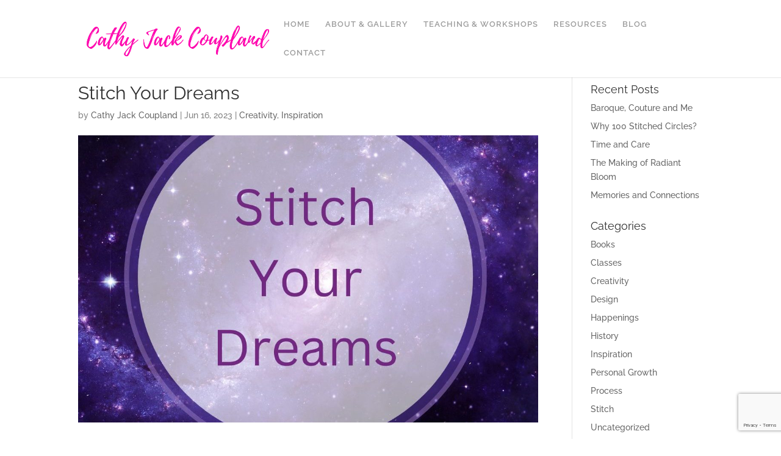

--- FILE ---
content_type: text/html; charset=utf-8
request_url: https://www.google.com/recaptcha/api2/anchor?ar=1&k=6LehU3sjAAAAAAOKC2WDcfuFlPYzEwOoKAsxkaZB&co=aHR0cHM6Ly9jYXRoeWphY2tjb3VwbGFuZC5jb206NDQz&hl=en&v=PoyoqOPhxBO7pBk68S4YbpHZ&size=invisible&anchor-ms=20000&execute-ms=30000&cb=wyoj80mi4uy8
body_size: 48628
content:
<!DOCTYPE HTML><html dir="ltr" lang="en"><head><meta http-equiv="Content-Type" content="text/html; charset=UTF-8">
<meta http-equiv="X-UA-Compatible" content="IE=edge">
<title>reCAPTCHA</title>
<style type="text/css">
/* cyrillic-ext */
@font-face {
  font-family: 'Roboto';
  font-style: normal;
  font-weight: 400;
  font-stretch: 100%;
  src: url(//fonts.gstatic.com/s/roboto/v48/KFO7CnqEu92Fr1ME7kSn66aGLdTylUAMa3GUBHMdazTgWw.woff2) format('woff2');
  unicode-range: U+0460-052F, U+1C80-1C8A, U+20B4, U+2DE0-2DFF, U+A640-A69F, U+FE2E-FE2F;
}
/* cyrillic */
@font-face {
  font-family: 'Roboto';
  font-style: normal;
  font-weight: 400;
  font-stretch: 100%;
  src: url(//fonts.gstatic.com/s/roboto/v48/KFO7CnqEu92Fr1ME7kSn66aGLdTylUAMa3iUBHMdazTgWw.woff2) format('woff2');
  unicode-range: U+0301, U+0400-045F, U+0490-0491, U+04B0-04B1, U+2116;
}
/* greek-ext */
@font-face {
  font-family: 'Roboto';
  font-style: normal;
  font-weight: 400;
  font-stretch: 100%;
  src: url(//fonts.gstatic.com/s/roboto/v48/KFO7CnqEu92Fr1ME7kSn66aGLdTylUAMa3CUBHMdazTgWw.woff2) format('woff2');
  unicode-range: U+1F00-1FFF;
}
/* greek */
@font-face {
  font-family: 'Roboto';
  font-style: normal;
  font-weight: 400;
  font-stretch: 100%;
  src: url(//fonts.gstatic.com/s/roboto/v48/KFO7CnqEu92Fr1ME7kSn66aGLdTylUAMa3-UBHMdazTgWw.woff2) format('woff2');
  unicode-range: U+0370-0377, U+037A-037F, U+0384-038A, U+038C, U+038E-03A1, U+03A3-03FF;
}
/* math */
@font-face {
  font-family: 'Roboto';
  font-style: normal;
  font-weight: 400;
  font-stretch: 100%;
  src: url(//fonts.gstatic.com/s/roboto/v48/KFO7CnqEu92Fr1ME7kSn66aGLdTylUAMawCUBHMdazTgWw.woff2) format('woff2');
  unicode-range: U+0302-0303, U+0305, U+0307-0308, U+0310, U+0312, U+0315, U+031A, U+0326-0327, U+032C, U+032F-0330, U+0332-0333, U+0338, U+033A, U+0346, U+034D, U+0391-03A1, U+03A3-03A9, U+03B1-03C9, U+03D1, U+03D5-03D6, U+03F0-03F1, U+03F4-03F5, U+2016-2017, U+2034-2038, U+203C, U+2040, U+2043, U+2047, U+2050, U+2057, U+205F, U+2070-2071, U+2074-208E, U+2090-209C, U+20D0-20DC, U+20E1, U+20E5-20EF, U+2100-2112, U+2114-2115, U+2117-2121, U+2123-214F, U+2190, U+2192, U+2194-21AE, U+21B0-21E5, U+21F1-21F2, U+21F4-2211, U+2213-2214, U+2216-22FF, U+2308-230B, U+2310, U+2319, U+231C-2321, U+2336-237A, U+237C, U+2395, U+239B-23B7, U+23D0, U+23DC-23E1, U+2474-2475, U+25AF, U+25B3, U+25B7, U+25BD, U+25C1, U+25CA, U+25CC, U+25FB, U+266D-266F, U+27C0-27FF, U+2900-2AFF, U+2B0E-2B11, U+2B30-2B4C, U+2BFE, U+3030, U+FF5B, U+FF5D, U+1D400-1D7FF, U+1EE00-1EEFF;
}
/* symbols */
@font-face {
  font-family: 'Roboto';
  font-style: normal;
  font-weight: 400;
  font-stretch: 100%;
  src: url(//fonts.gstatic.com/s/roboto/v48/KFO7CnqEu92Fr1ME7kSn66aGLdTylUAMaxKUBHMdazTgWw.woff2) format('woff2');
  unicode-range: U+0001-000C, U+000E-001F, U+007F-009F, U+20DD-20E0, U+20E2-20E4, U+2150-218F, U+2190, U+2192, U+2194-2199, U+21AF, U+21E6-21F0, U+21F3, U+2218-2219, U+2299, U+22C4-22C6, U+2300-243F, U+2440-244A, U+2460-24FF, U+25A0-27BF, U+2800-28FF, U+2921-2922, U+2981, U+29BF, U+29EB, U+2B00-2BFF, U+4DC0-4DFF, U+FFF9-FFFB, U+10140-1018E, U+10190-1019C, U+101A0, U+101D0-101FD, U+102E0-102FB, U+10E60-10E7E, U+1D2C0-1D2D3, U+1D2E0-1D37F, U+1F000-1F0FF, U+1F100-1F1AD, U+1F1E6-1F1FF, U+1F30D-1F30F, U+1F315, U+1F31C, U+1F31E, U+1F320-1F32C, U+1F336, U+1F378, U+1F37D, U+1F382, U+1F393-1F39F, U+1F3A7-1F3A8, U+1F3AC-1F3AF, U+1F3C2, U+1F3C4-1F3C6, U+1F3CA-1F3CE, U+1F3D4-1F3E0, U+1F3ED, U+1F3F1-1F3F3, U+1F3F5-1F3F7, U+1F408, U+1F415, U+1F41F, U+1F426, U+1F43F, U+1F441-1F442, U+1F444, U+1F446-1F449, U+1F44C-1F44E, U+1F453, U+1F46A, U+1F47D, U+1F4A3, U+1F4B0, U+1F4B3, U+1F4B9, U+1F4BB, U+1F4BF, U+1F4C8-1F4CB, U+1F4D6, U+1F4DA, U+1F4DF, U+1F4E3-1F4E6, U+1F4EA-1F4ED, U+1F4F7, U+1F4F9-1F4FB, U+1F4FD-1F4FE, U+1F503, U+1F507-1F50B, U+1F50D, U+1F512-1F513, U+1F53E-1F54A, U+1F54F-1F5FA, U+1F610, U+1F650-1F67F, U+1F687, U+1F68D, U+1F691, U+1F694, U+1F698, U+1F6AD, U+1F6B2, U+1F6B9-1F6BA, U+1F6BC, U+1F6C6-1F6CF, U+1F6D3-1F6D7, U+1F6E0-1F6EA, U+1F6F0-1F6F3, U+1F6F7-1F6FC, U+1F700-1F7FF, U+1F800-1F80B, U+1F810-1F847, U+1F850-1F859, U+1F860-1F887, U+1F890-1F8AD, U+1F8B0-1F8BB, U+1F8C0-1F8C1, U+1F900-1F90B, U+1F93B, U+1F946, U+1F984, U+1F996, U+1F9E9, U+1FA00-1FA6F, U+1FA70-1FA7C, U+1FA80-1FA89, U+1FA8F-1FAC6, U+1FACE-1FADC, U+1FADF-1FAE9, U+1FAF0-1FAF8, U+1FB00-1FBFF;
}
/* vietnamese */
@font-face {
  font-family: 'Roboto';
  font-style: normal;
  font-weight: 400;
  font-stretch: 100%;
  src: url(//fonts.gstatic.com/s/roboto/v48/KFO7CnqEu92Fr1ME7kSn66aGLdTylUAMa3OUBHMdazTgWw.woff2) format('woff2');
  unicode-range: U+0102-0103, U+0110-0111, U+0128-0129, U+0168-0169, U+01A0-01A1, U+01AF-01B0, U+0300-0301, U+0303-0304, U+0308-0309, U+0323, U+0329, U+1EA0-1EF9, U+20AB;
}
/* latin-ext */
@font-face {
  font-family: 'Roboto';
  font-style: normal;
  font-weight: 400;
  font-stretch: 100%;
  src: url(//fonts.gstatic.com/s/roboto/v48/KFO7CnqEu92Fr1ME7kSn66aGLdTylUAMa3KUBHMdazTgWw.woff2) format('woff2');
  unicode-range: U+0100-02BA, U+02BD-02C5, U+02C7-02CC, U+02CE-02D7, U+02DD-02FF, U+0304, U+0308, U+0329, U+1D00-1DBF, U+1E00-1E9F, U+1EF2-1EFF, U+2020, U+20A0-20AB, U+20AD-20C0, U+2113, U+2C60-2C7F, U+A720-A7FF;
}
/* latin */
@font-face {
  font-family: 'Roboto';
  font-style: normal;
  font-weight: 400;
  font-stretch: 100%;
  src: url(//fonts.gstatic.com/s/roboto/v48/KFO7CnqEu92Fr1ME7kSn66aGLdTylUAMa3yUBHMdazQ.woff2) format('woff2');
  unicode-range: U+0000-00FF, U+0131, U+0152-0153, U+02BB-02BC, U+02C6, U+02DA, U+02DC, U+0304, U+0308, U+0329, U+2000-206F, U+20AC, U+2122, U+2191, U+2193, U+2212, U+2215, U+FEFF, U+FFFD;
}
/* cyrillic-ext */
@font-face {
  font-family: 'Roboto';
  font-style: normal;
  font-weight: 500;
  font-stretch: 100%;
  src: url(//fonts.gstatic.com/s/roboto/v48/KFO7CnqEu92Fr1ME7kSn66aGLdTylUAMa3GUBHMdazTgWw.woff2) format('woff2');
  unicode-range: U+0460-052F, U+1C80-1C8A, U+20B4, U+2DE0-2DFF, U+A640-A69F, U+FE2E-FE2F;
}
/* cyrillic */
@font-face {
  font-family: 'Roboto';
  font-style: normal;
  font-weight: 500;
  font-stretch: 100%;
  src: url(//fonts.gstatic.com/s/roboto/v48/KFO7CnqEu92Fr1ME7kSn66aGLdTylUAMa3iUBHMdazTgWw.woff2) format('woff2');
  unicode-range: U+0301, U+0400-045F, U+0490-0491, U+04B0-04B1, U+2116;
}
/* greek-ext */
@font-face {
  font-family: 'Roboto';
  font-style: normal;
  font-weight: 500;
  font-stretch: 100%;
  src: url(//fonts.gstatic.com/s/roboto/v48/KFO7CnqEu92Fr1ME7kSn66aGLdTylUAMa3CUBHMdazTgWw.woff2) format('woff2');
  unicode-range: U+1F00-1FFF;
}
/* greek */
@font-face {
  font-family: 'Roboto';
  font-style: normal;
  font-weight: 500;
  font-stretch: 100%;
  src: url(//fonts.gstatic.com/s/roboto/v48/KFO7CnqEu92Fr1ME7kSn66aGLdTylUAMa3-UBHMdazTgWw.woff2) format('woff2');
  unicode-range: U+0370-0377, U+037A-037F, U+0384-038A, U+038C, U+038E-03A1, U+03A3-03FF;
}
/* math */
@font-face {
  font-family: 'Roboto';
  font-style: normal;
  font-weight: 500;
  font-stretch: 100%;
  src: url(//fonts.gstatic.com/s/roboto/v48/KFO7CnqEu92Fr1ME7kSn66aGLdTylUAMawCUBHMdazTgWw.woff2) format('woff2');
  unicode-range: U+0302-0303, U+0305, U+0307-0308, U+0310, U+0312, U+0315, U+031A, U+0326-0327, U+032C, U+032F-0330, U+0332-0333, U+0338, U+033A, U+0346, U+034D, U+0391-03A1, U+03A3-03A9, U+03B1-03C9, U+03D1, U+03D5-03D6, U+03F0-03F1, U+03F4-03F5, U+2016-2017, U+2034-2038, U+203C, U+2040, U+2043, U+2047, U+2050, U+2057, U+205F, U+2070-2071, U+2074-208E, U+2090-209C, U+20D0-20DC, U+20E1, U+20E5-20EF, U+2100-2112, U+2114-2115, U+2117-2121, U+2123-214F, U+2190, U+2192, U+2194-21AE, U+21B0-21E5, U+21F1-21F2, U+21F4-2211, U+2213-2214, U+2216-22FF, U+2308-230B, U+2310, U+2319, U+231C-2321, U+2336-237A, U+237C, U+2395, U+239B-23B7, U+23D0, U+23DC-23E1, U+2474-2475, U+25AF, U+25B3, U+25B7, U+25BD, U+25C1, U+25CA, U+25CC, U+25FB, U+266D-266F, U+27C0-27FF, U+2900-2AFF, U+2B0E-2B11, U+2B30-2B4C, U+2BFE, U+3030, U+FF5B, U+FF5D, U+1D400-1D7FF, U+1EE00-1EEFF;
}
/* symbols */
@font-face {
  font-family: 'Roboto';
  font-style: normal;
  font-weight: 500;
  font-stretch: 100%;
  src: url(//fonts.gstatic.com/s/roboto/v48/KFO7CnqEu92Fr1ME7kSn66aGLdTylUAMaxKUBHMdazTgWw.woff2) format('woff2');
  unicode-range: U+0001-000C, U+000E-001F, U+007F-009F, U+20DD-20E0, U+20E2-20E4, U+2150-218F, U+2190, U+2192, U+2194-2199, U+21AF, U+21E6-21F0, U+21F3, U+2218-2219, U+2299, U+22C4-22C6, U+2300-243F, U+2440-244A, U+2460-24FF, U+25A0-27BF, U+2800-28FF, U+2921-2922, U+2981, U+29BF, U+29EB, U+2B00-2BFF, U+4DC0-4DFF, U+FFF9-FFFB, U+10140-1018E, U+10190-1019C, U+101A0, U+101D0-101FD, U+102E0-102FB, U+10E60-10E7E, U+1D2C0-1D2D3, U+1D2E0-1D37F, U+1F000-1F0FF, U+1F100-1F1AD, U+1F1E6-1F1FF, U+1F30D-1F30F, U+1F315, U+1F31C, U+1F31E, U+1F320-1F32C, U+1F336, U+1F378, U+1F37D, U+1F382, U+1F393-1F39F, U+1F3A7-1F3A8, U+1F3AC-1F3AF, U+1F3C2, U+1F3C4-1F3C6, U+1F3CA-1F3CE, U+1F3D4-1F3E0, U+1F3ED, U+1F3F1-1F3F3, U+1F3F5-1F3F7, U+1F408, U+1F415, U+1F41F, U+1F426, U+1F43F, U+1F441-1F442, U+1F444, U+1F446-1F449, U+1F44C-1F44E, U+1F453, U+1F46A, U+1F47D, U+1F4A3, U+1F4B0, U+1F4B3, U+1F4B9, U+1F4BB, U+1F4BF, U+1F4C8-1F4CB, U+1F4D6, U+1F4DA, U+1F4DF, U+1F4E3-1F4E6, U+1F4EA-1F4ED, U+1F4F7, U+1F4F9-1F4FB, U+1F4FD-1F4FE, U+1F503, U+1F507-1F50B, U+1F50D, U+1F512-1F513, U+1F53E-1F54A, U+1F54F-1F5FA, U+1F610, U+1F650-1F67F, U+1F687, U+1F68D, U+1F691, U+1F694, U+1F698, U+1F6AD, U+1F6B2, U+1F6B9-1F6BA, U+1F6BC, U+1F6C6-1F6CF, U+1F6D3-1F6D7, U+1F6E0-1F6EA, U+1F6F0-1F6F3, U+1F6F7-1F6FC, U+1F700-1F7FF, U+1F800-1F80B, U+1F810-1F847, U+1F850-1F859, U+1F860-1F887, U+1F890-1F8AD, U+1F8B0-1F8BB, U+1F8C0-1F8C1, U+1F900-1F90B, U+1F93B, U+1F946, U+1F984, U+1F996, U+1F9E9, U+1FA00-1FA6F, U+1FA70-1FA7C, U+1FA80-1FA89, U+1FA8F-1FAC6, U+1FACE-1FADC, U+1FADF-1FAE9, U+1FAF0-1FAF8, U+1FB00-1FBFF;
}
/* vietnamese */
@font-face {
  font-family: 'Roboto';
  font-style: normal;
  font-weight: 500;
  font-stretch: 100%;
  src: url(//fonts.gstatic.com/s/roboto/v48/KFO7CnqEu92Fr1ME7kSn66aGLdTylUAMa3OUBHMdazTgWw.woff2) format('woff2');
  unicode-range: U+0102-0103, U+0110-0111, U+0128-0129, U+0168-0169, U+01A0-01A1, U+01AF-01B0, U+0300-0301, U+0303-0304, U+0308-0309, U+0323, U+0329, U+1EA0-1EF9, U+20AB;
}
/* latin-ext */
@font-face {
  font-family: 'Roboto';
  font-style: normal;
  font-weight: 500;
  font-stretch: 100%;
  src: url(//fonts.gstatic.com/s/roboto/v48/KFO7CnqEu92Fr1ME7kSn66aGLdTylUAMa3KUBHMdazTgWw.woff2) format('woff2');
  unicode-range: U+0100-02BA, U+02BD-02C5, U+02C7-02CC, U+02CE-02D7, U+02DD-02FF, U+0304, U+0308, U+0329, U+1D00-1DBF, U+1E00-1E9F, U+1EF2-1EFF, U+2020, U+20A0-20AB, U+20AD-20C0, U+2113, U+2C60-2C7F, U+A720-A7FF;
}
/* latin */
@font-face {
  font-family: 'Roboto';
  font-style: normal;
  font-weight: 500;
  font-stretch: 100%;
  src: url(//fonts.gstatic.com/s/roboto/v48/KFO7CnqEu92Fr1ME7kSn66aGLdTylUAMa3yUBHMdazQ.woff2) format('woff2');
  unicode-range: U+0000-00FF, U+0131, U+0152-0153, U+02BB-02BC, U+02C6, U+02DA, U+02DC, U+0304, U+0308, U+0329, U+2000-206F, U+20AC, U+2122, U+2191, U+2193, U+2212, U+2215, U+FEFF, U+FFFD;
}
/* cyrillic-ext */
@font-face {
  font-family: 'Roboto';
  font-style: normal;
  font-weight: 900;
  font-stretch: 100%;
  src: url(//fonts.gstatic.com/s/roboto/v48/KFO7CnqEu92Fr1ME7kSn66aGLdTylUAMa3GUBHMdazTgWw.woff2) format('woff2');
  unicode-range: U+0460-052F, U+1C80-1C8A, U+20B4, U+2DE0-2DFF, U+A640-A69F, U+FE2E-FE2F;
}
/* cyrillic */
@font-face {
  font-family: 'Roboto';
  font-style: normal;
  font-weight: 900;
  font-stretch: 100%;
  src: url(//fonts.gstatic.com/s/roboto/v48/KFO7CnqEu92Fr1ME7kSn66aGLdTylUAMa3iUBHMdazTgWw.woff2) format('woff2');
  unicode-range: U+0301, U+0400-045F, U+0490-0491, U+04B0-04B1, U+2116;
}
/* greek-ext */
@font-face {
  font-family: 'Roboto';
  font-style: normal;
  font-weight: 900;
  font-stretch: 100%;
  src: url(//fonts.gstatic.com/s/roboto/v48/KFO7CnqEu92Fr1ME7kSn66aGLdTylUAMa3CUBHMdazTgWw.woff2) format('woff2');
  unicode-range: U+1F00-1FFF;
}
/* greek */
@font-face {
  font-family: 'Roboto';
  font-style: normal;
  font-weight: 900;
  font-stretch: 100%;
  src: url(//fonts.gstatic.com/s/roboto/v48/KFO7CnqEu92Fr1ME7kSn66aGLdTylUAMa3-UBHMdazTgWw.woff2) format('woff2');
  unicode-range: U+0370-0377, U+037A-037F, U+0384-038A, U+038C, U+038E-03A1, U+03A3-03FF;
}
/* math */
@font-face {
  font-family: 'Roboto';
  font-style: normal;
  font-weight: 900;
  font-stretch: 100%;
  src: url(//fonts.gstatic.com/s/roboto/v48/KFO7CnqEu92Fr1ME7kSn66aGLdTylUAMawCUBHMdazTgWw.woff2) format('woff2');
  unicode-range: U+0302-0303, U+0305, U+0307-0308, U+0310, U+0312, U+0315, U+031A, U+0326-0327, U+032C, U+032F-0330, U+0332-0333, U+0338, U+033A, U+0346, U+034D, U+0391-03A1, U+03A3-03A9, U+03B1-03C9, U+03D1, U+03D5-03D6, U+03F0-03F1, U+03F4-03F5, U+2016-2017, U+2034-2038, U+203C, U+2040, U+2043, U+2047, U+2050, U+2057, U+205F, U+2070-2071, U+2074-208E, U+2090-209C, U+20D0-20DC, U+20E1, U+20E5-20EF, U+2100-2112, U+2114-2115, U+2117-2121, U+2123-214F, U+2190, U+2192, U+2194-21AE, U+21B0-21E5, U+21F1-21F2, U+21F4-2211, U+2213-2214, U+2216-22FF, U+2308-230B, U+2310, U+2319, U+231C-2321, U+2336-237A, U+237C, U+2395, U+239B-23B7, U+23D0, U+23DC-23E1, U+2474-2475, U+25AF, U+25B3, U+25B7, U+25BD, U+25C1, U+25CA, U+25CC, U+25FB, U+266D-266F, U+27C0-27FF, U+2900-2AFF, U+2B0E-2B11, U+2B30-2B4C, U+2BFE, U+3030, U+FF5B, U+FF5D, U+1D400-1D7FF, U+1EE00-1EEFF;
}
/* symbols */
@font-face {
  font-family: 'Roboto';
  font-style: normal;
  font-weight: 900;
  font-stretch: 100%;
  src: url(//fonts.gstatic.com/s/roboto/v48/KFO7CnqEu92Fr1ME7kSn66aGLdTylUAMaxKUBHMdazTgWw.woff2) format('woff2');
  unicode-range: U+0001-000C, U+000E-001F, U+007F-009F, U+20DD-20E0, U+20E2-20E4, U+2150-218F, U+2190, U+2192, U+2194-2199, U+21AF, U+21E6-21F0, U+21F3, U+2218-2219, U+2299, U+22C4-22C6, U+2300-243F, U+2440-244A, U+2460-24FF, U+25A0-27BF, U+2800-28FF, U+2921-2922, U+2981, U+29BF, U+29EB, U+2B00-2BFF, U+4DC0-4DFF, U+FFF9-FFFB, U+10140-1018E, U+10190-1019C, U+101A0, U+101D0-101FD, U+102E0-102FB, U+10E60-10E7E, U+1D2C0-1D2D3, U+1D2E0-1D37F, U+1F000-1F0FF, U+1F100-1F1AD, U+1F1E6-1F1FF, U+1F30D-1F30F, U+1F315, U+1F31C, U+1F31E, U+1F320-1F32C, U+1F336, U+1F378, U+1F37D, U+1F382, U+1F393-1F39F, U+1F3A7-1F3A8, U+1F3AC-1F3AF, U+1F3C2, U+1F3C4-1F3C6, U+1F3CA-1F3CE, U+1F3D4-1F3E0, U+1F3ED, U+1F3F1-1F3F3, U+1F3F5-1F3F7, U+1F408, U+1F415, U+1F41F, U+1F426, U+1F43F, U+1F441-1F442, U+1F444, U+1F446-1F449, U+1F44C-1F44E, U+1F453, U+1F46A, U+1F47D, U+1F4A3, U+1F4B0, U+1F4B3, U+1F4B9, U+1F4BB, U+1F4BF, U+1F4C8-1F4CB, U+1F4D6, U+1F4DA, U+1F4DF, U+1F4E3-1F4E6, U+1F4EA-1F4ED, U+1F4F7, U+1F4F9-1F4FB, U+1F4FD-1F4FE, U+1F503, U+1F507-1F50B, U+1F50D, U+1F512-1F513, U+1F53E-1F54A, U+1F54F-1F5FA, U+1F610, U+1F650-1F67F, U+1F687, U+1F68D, U+1F691, U+1F694, U+1F698, U+1F6AD, U+1F6B2, U+1F6B9-1F6BA, U+1F6BC, U+1F6C6-1F6CF, U+1F6D3-1F6D7, U+1F6E0-1F6EA, U+1F6F0-1F6F3, U+1F6F7-1F6FC, U+1F700-1F7FF, U+1F800-1F80B, U+1F810-1F847, U+1F850-1F859, U+1F860-1F887, U+1F890-1F8AD, U+1F8B0-1F8BB, U+1F8C0-1F8C1, U+1F900-1F90B, U+1F93B, U+1F946, U+1F984, U+1F996, U+1F9E9, U+1FA00-1FA6F, U+1FA70-1FA7C, U+1FA80-1FA89, U+1FA8F-1FAC6, U+1FACE-1FADC, U+1FADF-1FAE9, U+1FAF0-1FAF8, U+1FB00-1FBFF;
}
/* vietnamese */
@font-face {
  font-family: 'Roboto';
  font-style: normal;
  font-weight: 900;
  font-stretch: 100%;
  src: url(//fonts.gstatic.com/s/roboto/v48/KFO7CnqEu92Fr1ME7kSn66aGLdTylUAMa3OUBHMdazTgWw.woff2) format('woff2');
  unicode-range: U+0102-0103, U+0110-0111, U+0128-0129, U+0168-0169, U+01A0-01A1, U+01AF-01B0, U+0300-0301, U+0303-0304, U+0308-0309, U+0323, U+0329, U+1EA0-1EF9, U+20AB;
}
/* latin-ext */
@font-face {
  font-family: 'Roboto';
  font-style: normal;
  font-weight: 900;
  font-stretch: 100%;
  src: url(//fonts.gstatic.com/s/roboto/v48/KFO7CnqEu92Fr1ME7kSn66aGLdTylUAMa3KUBHMdazTgWw.woff2) format('woff2');
  unicode-range: U+0100-02BA, U+02BD-02C5, U+02C7-02CC, U+02CE-02D7, U+02DD-02FF, U+0304, U+0308, U+0329, U+1D00-1DBF, U+1E00-1E9F, U+1EF2-1EFF, U+2020, U+20A0-20AB, U+20AD-20C0, U+2113, U+2C60-2C7F, U+A720-A7FF;
}
/* latin */
@font-face {
  font-family: 'Roboto';
  font-style: normal;
  font-weight: 900;
  font-stretch: 100%;
  src: url(//fonts.gstatic.com/s/roboto/v48/KFO7CnqEu92Fr1ME7kSn66aGLdTylUAMa3yUBHMdazQ.woff2) format('woff2');
  unicode-range: U+0000-00FF, U+0131, U+0152-0153, U+02BB-02BC, U+02C6, U+02DA, U+02DC, U+0304, U+0308, U+0329, U+2000-206F, U+20AC, U+2122, U+2191, U+2193, U+2212, U+2215, U+FEFF, U+FFFD;
}

</style>
<link rel="stylesheet" type="text/css" href="https://www.gstatic.com/recaptcha/releases/PoyoqOPhxBO7pBk68S4YbpHZ/styles__ltr.css">
<script nonce="MrQtVueTJq4a-yaoUNEx5g" type="text/javascript">window['__recaptcha_api'] = 'https://www.google.com/recaptcha/api2/';</script>
<script type="text/javascript" src="https://www.gstatic.com/recaptcha/releases/PoyoqOPhxBO7pBk68S4YbpHZ/recaptcha__en.js" nonce="MrQtVueTJq4a-yaoUNEx5g">
      
    </script></head>
<body><div id="rc-anchor-alert" class="rc-anchor-alert"></div>
<input type="hidden" id="recaptcha-token" value="[base64]">
<script type="text/javascript" nonce="MrQtVueTJq4a-yaoUNEx5g">
      recaptcha.anchor.Main.init("[\x22ainput\x22,[\x22bgdata\x22,\x22\x22,\[base64]/[base64]/bmV3IFpbdF0obVswXSk6Sz09Mj9uZXcgWlt0XShtWzBdLG1bMV0pOks9PTM/bmV3IFpbdF0obVswXSxtWzFdLG1bMl0pOks9PTQ/[base64]/[base64]/[base64]/[base64]/[base64]/[base64]/[base64]/[base64]/[base64]/[base64]/[base64]/[base64]/[base64]/[base64]\\u003d\\u003d\x22,\[base64]\\u003d\\u003d\x22,\x22K8ONZiwwWwXDk8OQwpPCgn/DrMOtw4ZRFsKQPMKswq4Hw63DisK3bMKXw6suw40Gw5hISGTDrilEwo4Aw54xwq/DusOABcO8wpHDsTQ9w6AHaMOiTGrCmw1Gw5gZOEtRw6/[base64]/CpMOWfybDlQLCrVsySMOgw4vCi8KXPARqwpUrwr/CpQsFYU7Ciz0Fwo9EwrN5eEQVKcO+wqLCncKJwpNFw7rDtcKCJRnCocOtwrJswoTCn1TCrcOfFjrCp8Kvw7N1w6gCwprClcKKwp8Vw53CsF3DqMOiwplxOBXCpMKFb1zDkkA/YkPCqMO6FcKsWsOtw5hrGsKWw5ZmW2dcDzLCoSQoABhqw71CXF47TDQSEHo1w7gyw68BwrgawqrCsA8Yw5Ytw5JZX8OBw6UXEsKXDMOSw455w5d7e1pvwrZwAMKGw756w7XDk19+w61UfMKochR9woDCvsO4Q8OFwqw7BBoLLMKHLV/DrTVjwrrDjcOsKXjClBrCp8ObOcKeSMKpeMO4wpjCjWMDwrsQwpjDoG7CksOQK8O2wpzDuMOlw4IGwrtMw5ozCA3CosK6M8K6D8ODYG7DnVfDncKRw5HDv1ARwolRw7HDjcO+wqZbwq/CpMKMVsKBQcKvGcKVUH3Dr2dnwobDj09RWRnCkcO2VlxdIMOPF8K8w7FheWXDjcKiLsOJbDnDqnHCl8Kdw77CunhxwpkywoFQw6XDnDPCpMKgDQ4qwqQKwrzDm8KUwrjCkcOowrpgwrDDgsK8w7fDk8KmwobDtgHCh3VOOzgCwoHDg8OLw4AMUFQZZgbDjC8wJcK/w6U8w4TDksKKw4PDucOyw4Qnw5cPKsO7wpEWw4R/[base64]/CkGQBwoHCkMKhwonChAXDq8O7w6PDisOJwqJAwrNiKMKPwqDDlsKlM8OCDMOqwrvCgcOQJF3CnAjDqEnCjcObw7lzD25eD8OQwogrIMK/wojDhsOIagjDpcObXsOPwrrCuMKgdsK+ORAoQybCuMOpX8KrVnhJw53Cvh0HMMO/BhVGwqnDl8OMRV/Cu8Ktw5pQKcKNYsOlwrcUw5tJWMOvw7g1MwZsQS1wRXfCtsKEV8KqIFvDmcKCC8K9alQ5wpLCnsOKScOkcibDtMODw5RnOcOnw7RWw54PehZPaMOFIEjCnzLCjsOBXMO/DRHCk8OZwoBGwrAVwofDucO8wo3DpSEmwpMHwqcOWcKBI8KfYBoEAcKewrvCvRpaXkfDjcOWXA17A8K0cSUqwrccdgbDq8K/GcKNbTnDjl3Cm2s3LcO9wowAeSUrO1bDr8ORB17CucOuwpRnesK/wpLDucO4TMOJUMKMwq3Ch8OCwrjDvzpHw5fCrcKvZcKTV8KyT8KuPU/CiDXDlcOXIcO5Kg41wqhZwp7CimTDm2s3KMK4KlDCgnY7wos5JWrDjAvChQzCh0rDjcOBw6XDlMOlw5bDvgrDq1/DssOTwrdYNMKcw4w0wrLDqhN6wooQMwDDiGzDsMOYwowDNErCljPDlcK2R2HDv1ZOaQMfwrEuMcK0w4jCjMONYMKkMTRqUV8gwphGw7vCpcOdDXBRcMKow44Sw7doaFEpVFvDvcK9YQ83WkLDmsO1w6TDtU/[base64]/Dp8K0w5TDiSDDqknCmsO6wq53PMO5TcO+w4DCownDrwpXwoLDlcKOVMOFw6rDucKbw5hAH8O/[base64]/DmWUDHyHDom8PXBfDmsO5J8Ojw6gswoUTw4cJRSN/JU/Ct8K8w4bClkhfw7LChC/DuTzDm8Kaw7U9BUsoZ8K/w4vDu8KPasOXw7xlwpszw656N8KvwrNMw7kUwqlWLMOzOB1VT8Kow6kVwq3DgcONwpAWw6TDsl/DlE3CssOlEl9KJcOfQ8KfEGg2w5VZwoN1w5AZwo0CwovCnRHDq8OkA8Krw5Ztw6vCssKfYsKnw5jDvjY4VgTDjxnCkMK5KMKKKcO0ExtowpA9w7jDgnoCwonDg09gYMOAR17CnMO/[base64]/CHrClQByTzxmFinCoiZRYBTChgvDgXcfwp3DrUciw7PCrcKnDllDwpfDv8KTwptVwrR4w4AoC8O/wofCmTDDmHfDsmdewrHDiEjDscKPwqQ7wqY3SMKcwrHCgcOGwpV1w742w5/CmjPCsB1AZAzCisOHw73CpsKDK8OswrnDoDzDrcOsbMKOOmAjw5HCkcOsYgwpRcK0ZBsgwpQLwqI/wroZCsO6E1bCksKiw79KU8KhbwdDw687wrzClxVBc8OSJmbCjMOaGHTCnMOAEj5Pwplkw6cSX8K1w7PCgMOHP8ODVQ84w63DjMOEw7MWPsK8wp48w7/DpSBjRMOCezHCkcOsfRLCkFTCpUHDvMKswrfCusKrIz/Cl8KqfwgZwp0DIj55w50qVyHCqxDDojQNFcOTHcKpw4rDg33Dm8O5w7/[base64]/w6rCvcKhIBDDp8O8YX3CimBkw4YWwq9xwrlZw5wTw4F4Y3bDuS7DoMOFIg8uEibCvcKowo8+DHfCk8K6NxvCvzfChsOMPcKHfsKhOMOowrQXw77DuzvCvx7DnkMRw7vCqsKlDztGw5psRsOgUsOQw5p1BcOKE0RIZk9pwpYyMzbCiQzCkMOldVHDg8O0wp/[base64]/ChcK1wp4Gwpl2WGrDgcO/Mg46wrLCtVfDrQXCnggCV35xwpPDmhM8I07Dv2TDo8OgeBBWw4h7TigiKMKbA8K8PlrDp0LDiMOww4kiwoleUXAtw70ww4jCuBnDt0cTHsOsCX09woNsS8KJFsOFw6LCrjlmwrVPw7/CqWPCvkHDosOqFnPDti/Dsn9jwrhxQBbDjcKMw4waFsONwqDDtXbCuEnCkRF3fcOycsO6aMKXBS4dNHhLw6IawrnDgjcHQcO5wprDqMKSwroRccOPLsOXw4MRw5EMI8KJwr3DoT7DnT/CtsOeZxnCh8KlE8Knwp/CiEcyIlPCqADCvcO9w49TH8ONGcOpwoJvw7sMN0zDtsKjJMKJGlxow5TDkw1Cw7pLD0TCuQ1Ww5xQwo1Cw4gNSRrCghHCqsOvwqXCtcOCw6fCplnChcO2wqJIw5F/w5AWeMK8QsOFbcKMVTzCisOBw6PDkADCq8KFwpsvw47CikHDhMKTwrrDhcOewobCusOZX8KINMOzUmgOwrwgw7R6UlHCoRbCrH3CvsO7w7QiecKgeW9JwqpeO8OhJiI8w5fCmcK4w6/CtMKSw70tHsK6wrPDkxXCkMOsXcOkOjHClsO+ShHCisKsw6diwpPCtMONwr43LiLCv8OcSiMUw5HCi0hgw6zDjwNhfCx4w7VTwqNCW8O6HG/CiF/[base64]/Cs8KlwrXCpMOCdUk4wozCt1E+M2lWwoDDv8Oww5XDr0xKcW/DlxPClsOCI8OeQk1Zw43CsMKgEMK8w41hw5lgw7bCrF/CsWZDLADDgsKYVsKyw54ow6PDqmfDhWgUw47ChyDCusONLV8xHhRla0PDryF/wrfDqUbDtsOlw63DkxvDgMO0RsK+woXCicOyNMONIATDuzMfJcOhW0nDlMOpVcOfEsK2w5nCmcK6wpwSwpLCg2nCgnZZenJkUXvDi1vDjcOIQsOow4fCr8K6wp3CrMOYwpsxdXwUMDAtR2UtXMOFwoPCqV7Dglkcwrxjw4LDkcK/wqM6w4PClMOSUigawptQa8KDAzvDsMO1W8KzPDkRw5TDkzzCrMKFEn5oBMKMwrDClCgWwqDCp8O5wphcwrvCnx5/SsOvTMOFQV/DqMKPBhdlwrJFXMONORjCp3tNw6YewrE6wo1+YgXCryvCr1rCti/DimDCgsO+Mzktbig9wqHDg1c6w6PChsOaw70WwqPDq8OicF8yw61pwrNCfsKWBF/Ci0bDv8KPT3l3NHTDosK5ZCLCknk/[base64]/w5twE8KtwqJeE8OQZzN0O0czFsOjwr3DkQpWBMK9wrwgQsKUJ8ODwpbDs2pxw5nCjsKww5Bew7EeA8OqwpHCoQ3Cj8KxwpLDlMOMfsKgVW3DrQvCnyHDqcKOwobCoMOZw5sVwqM4w4TCqFXDocKpw7XCnVTDicO/Ix8mw4RJw4B1CsOrwrBMIcKMw4DCjXfDoibDvms8w41Rw43CvxTDkcOSaMOMw7nChcOVw5YfKRbDoilcwqdew41fwohEwr52Y8KLGx/Cr8O8w7nCqcKoZmxSwrVxWy9Uw6nDm33DmFZkXcO+WnzCuVfClsKTw43DvBAOwpPCqcKJw5B3esK/wrLCnQrDkmHCnwYAwoTCrjLDp1FXXsOhOMKlwqbDpCPDjiHDkMKBwqQHwopSB8Obw7Ebw7J/WcKVwqcII8O4TkZwHsO5McK7Vhlkw6YXwr/CusK2wrR5wrLCkjTDpRhhbgvCkCzDncK+w7NjwoXDiCDCiTA+wpbCqMKNw7PCrwcSwpfDv1XCk8K6H8KZw7nDmMKCwoDDhkkswq9awpDCo8OpGsKcwqjCmT0xE1ByTsKUwqRCRhoLwoVYccOLw6/CsMOVPArDjsKfR8KUXsK5GkM1woLCi8KqbjPCrcKFKWTCvsOsY8KIwqgGYh3CrsKiwpLDu8Oyc8Kdw4Yew7RXATEQFUJhwrzCucOCZVRYBcOSw7/[base64]/Cr8KXwq7DvsO7VDVBwpbDs1BnecOsHgx/w4Zxwo3CmUPCgEXDsW7Cl8ObwrM2w5t/wr7CpsOlasOKWCLCuMKAwoZew4duw5cRw7ppw6QRwoJgwp5+B2R1w58VFG07fT/[base64]/DrsKEHMOxwrU8fMKbH8KrX8K4wrMTCic4UDvCp8KGw5MWwrnCmsK2wqwlwrFbw6poHMKvw6EVd8Kcw6YzJlXDkxITDAjChQbClgg9wqzCjjLCkMOJw6TCgGtNb8KMSTBLXsOeBsO/wpXCkMKAwpAMw67DqcObCVzDtHVpwrrDhHF/L8KYwp5HwqXCsgPChFleVz44w7jDt8Olw5pqwpwdw5fDhMKTRCjDq8K0w6Q7wosaK8OSdQDClMOjwrnCtsO3w7nDpH4iw77DhD0cwqMMGjbCo8O0bwhhRzwaIMOERsOSQ206F8KMw77DtUZVwqoqNBPDiS5+w6DCsFDDt8KtATl5w7/CvkNywqjDuTYBQyTDngTCmUfChcKRwobCksOOfWTClxrCkcONXjMJw53Dn0EHw69heMKkacK3XwV0wp0fTcKmAkwzwosmwqTDi8O7R8OEbV7Doi/CvX3CsE/ChMOnwrbCvMOLwq8/PMOVLABlSmlNJD/CmGfCvQ/DjQXDjW4sEcKjP8KfwqzCng7Do3vDj8KSRBvDkcKgIsOHwp/Dh8K/VMOsCMKpw4dEZUYswpfDsXrCs8Kew7nCkjTCm13DhTddw4rCtsO0wqw2XcKLw4/[base64]/woDCt8K+CU7Cgw1oXsKFwrzDiMOTwp0iw4BsUMOnw59SGMO8X8OJwp3DoxAIwp3DgsOaDsKZwp5LHF0Ow4piw7bCtMO+woTCuBPCl8KkYAfCncOvwo/[base64]/[base64]/[base64]/[base64]/CqDUKQ8Ofw7zDs8OUQsOuDwvDoANuw5w8wqfDt8OGYV1Dwo3Dn8KyPUzDosKJw6rCm2XDqMKFwrs2BMOJwpdfe3/Dh8KPwqfCiTfDinDCjsKVGCbDnsOYBkDCv8Kmw60cw4LChiMAw6PCrAHDnWzDu8OQw7fClHd9w4rCuMKtwrnDly/CmcKJw73Cn8O1LMK9YC8NFMKYXxdWbVopwpgiwp3DnB/DgHrDgMOzSFjCvDjDjcOPTMKZw4/CsMO7w45Rw7DDiEjDsjwiSXg6w4LDix7DjMOhw5PDrcK7csO+wqQbIl0RwqhzQhhcIDNJQcKuOBfDoMK2aw8awokSw5HDi8K+UMK6TgXCiTUSw5sINXjCu38AB8OiwqfDkkvCqVh9f8O6cxNqw5PDjGVfwoc1VcKCwp/CgcOpeMOww4zChFTDgG5Bw7wxwpLDlcO9woVqBMKnwojDj8KUw5cbJsKwdMOiE13CohHCk8Kew4ZFYMO4EcOqw4QHK8K6w5PCqh0Aw4/[base64]/[base64]/XMOPw7RYdBfCqsO5IsKxwp/Dtm4IASvCqgV2w75iw4TCsCrCoSJEwr7Dv8KUw6AhwpzCh3QhGMO9WVM5wqAkQsKkZnjCu8KQShjDiFoxwo9XQcKpPcOIw4JidsKZbA3Dr299w6gkwoh2WwZNCMK6YcOBwoRBZcObYsOmZEIgwqvDjxfDtMKfwpZuP2UYXBoXw7/DoMO5w4jCg8K1DlzDuytFaMKRw6QjVcOrw4rDtDwAw7TDrcKMNGR/[base64]/DlsO0wqDClMK7ZxTCvMKtw6RbwqLCshUWJ8KZw4BGGQPDr8OKHsOkIHnCgngNaGhbR8O1acKcw6YkFMOUwrHCsQtvwoLCjsOqw7zDgMKuw6PCtMObVsKyAsO/w7ZPAsKjw41dQMOZwozCgcO3P8KYwqhDE8K8woY8woPClsKRVsKVBnzCqFwLTcOBw44Dw7ldw4lzw4dDwqvCrSZ1SMKJP8KewqIxwoTCq8OeFMKudX7Cv8KQw5LCg8KQwoQ/F8KWw6rDuxQaMMKrwosLa0Bxd8ObwrFMND1sw4YEwrY0w53DlMKow5Q2wrFMw5HCvAp8UMKdw5XCrMKNw7rDvyvCh8KyL2B/woQCN8KAw490L07Cok7CulQYwrXDlA7Dhn/Cs8KoecOQwoJ/wq3CrFfCsGvDqsKsIjXCuMOQR8Ocw6fDp3JxBDXCuMKTTU7CoHhOw4zDkcKRWUjDt8OHwqIewoghHsK/K8KlX3DCnX7CpBYLwp94QHfCqMKtw7nDgsKyw5TCmMKEwp4jw7A7wobCqMOpw4LDnsO1wrN1w5DDhAXDnGNYw7HDnMKVw57Dv8Kqwo/[base64]/DjyxzeDfDqsOUwqbDrcOSwp3CjR3CnMKmKD/DuMK3wrUTw7HDuGY0w6c+NMO4ZsOiw6zCusO+e0J9w67ChwkWay9/esKvwp5NbsOowr7ChE3DmjhMdMKfEAjDosOSwpTCtMKZwp/Di30KZSokbB9ZJcOlw5RzciPDlMKGJcOaagTCok3CmmHChMKjw7jCuDHCqMK7wr3CjcOoOMOlFsOGD1XCjk48QcK4w6PCjMKCwoDDiMKjw5Fdwr5Xw7DDq8K9YMK6wpzCmArChsKweXvDscORwpAkJifCjMKqccO1LMK/w5/Du8KjbDvCm17CnsKnw7w/wrJHw4t8cGkODiArwr3CvBzDjAVcUhZmw403fwh+BMOFYyByw6g2TTgsw7hyV8KDTMOZIyvDpXDCi8OTw6LDsF7CsMOsMxwvLGDDlcKbw7bDtcK6bcKRIMOfw4jCgxjDrMKKMRLClsKfAcOywoTChsOvXw7CtDDDsz3DiMOERMOSRsOZXsO2wqtyEMO1wo/Cm8OwRwPCkzY/woXCuX0Yw5F1w73DosKAw6wFM8OKwoLDgUDDllvDg8KACnV4dcOZwoLDtsOcMUBHw4HCq8OLw4ZDE8OgwrTCoQl1wq/ChAEHwp/[base64]/[base64]/DW4XwoXCpcKjwp9Fw6hfw7zDu8KqwosZwpgXworDtEjChATDm8ObwovDni/DjUbDlsO+w4A0w4Uaw4JfDMObw47DpQUKc8KUw6ImdsO/[base64]/[base64]/Ck8OowoElwr9Tbz8XwqjDgcO4CDVMQAvCtMO1w5kmw4YcAX8bw5TCocOcw47Dv3TDicO1wrsnI8OSbHhiMQ1kw4vCrFnDmsOkR8Kuwr5Uw5d2w6YbXn/DmRorLkUFZGTCnDDDp8OXwq48woLCl8ONWMKAwoYkw4rCiF7DgRjCkAlyQi5LBsO8FGN8wqvDrH9pNcOMw4B/QV3DsH5XwpQjw6lwJR3DrSU3w5PDhsKBwq90EMKQw6EZcT3Dlg98OFJ6wqXCosK0ZHsvw4/[base64]/CiMOAa8Kbwq3CkVHDrzzDjcO0TcKhHcOWIChFw5vDhHXDjMKLFMOFQsKBPScFGsOMYsODZA/DjiZlUcOpwq/[base64]/[base64]/[base64]/DiFzCpjbDicKpwqvChMKiwq5ybsOcwpXDiFUsBTHDgQA0w6ArwqF2wofDiHbCmsOXw5/DmnBKwrjCjcKrIi3Cu8KSw5xXwpbCkmgqw6tQwro5w5hXw4vDqMOwWMOEwogUwr8EHcOwLcKAZQrCiWDDo8OvcsKgVcOvwpFXw5E2PsONw4INwoR6w5MzJMK+w7/Cq8O/Vwg1w7EWw73Dm8OePcOTw4LCk8KVw4VIworDosKDw4bDvMOaFw4gwotww5sABk9Bw6FCFMOYPMOMwp0mwrBfwq/[base64]/[base64]/[base64]/DpRTCpyTDiMO7GkYAwpzDsnV8w6/[base64]/DpMK4w7TDjDzCuQbDjMOabsOGRcKvw5F3woXCvDFOFmx5w41pwrAqJS1YVV11w6oYw6ZMw7/DsHQsC1LCqcKow5VRw7k5w4TCk8K+w7nDqsKRU8KVWDd2wr58wrIjwrsmw6AJwp/ChD7DoVHDisOlw4JfGnRuwo/DtMK2XcOle1tkwqkAEF4Qb8OtPB8VYMKJK8OywpfDv8KxcFrCm8KrcwVze1tcwq/ChCbDsgfDkEw5NMKMSHHDjh1BQ8O7HcKML8K3w5HDisONcXURw5LDk8OMw701A05xZjLDlxpRwqPChMKvViHDlGNrSgzDq2PCncKaFRI/al7Dh1Npw58KwpnCtMOMwpnDoljDnsKWE8OKw73Cph0twp/CrXDDu3wzVlvDkS1uwrE+PMOrw4UIw79ywqoJwos/wrRqH8K/w4Q2wo7DuCcXJzDDhMKAZ8KlBsKaw68xA8OZWT/Cv3s+wpjCgBXDjBtowo8QwrguDjhqUAbChmnDpsOSIMKdbh3DncKhw69lEGVew5vCgMKnYw7DtApWw5TDn8OCwq3CoMKxHMKDXEtkZw9Ywo5fwrthw5Zsw5bCrnvDmA3DuBJRw4/DnEIgw6V4cWJww77Cl23Dl8KYCwBIIkzDrVvCucKyPE/[base64]/ChjAFw6rDqWLDlMO1wp3DumVHaMOmCsKiw6E0F8Ovw5MgDsKaw4XCpl5kbn5gDUvDlEttwoEefn8teh8aw7Irwq7DmSZvO8KebRnDiQbCgVHDssKpWcK/w6dGVD4CwqIOVUoZfsO9UXY4wpPDtzdgwrJuecK/MCgMFMOOw73CkcO9wr7DgMOrRMO9wrwhY8Kxw7/DtsKwwpTDsmEtRBTCqm0gwpnCj0XDjSglwrY2L8OvwpPDu8Osw67Cr8OwJXzDrCIewqDDncOcJcKvw5kyw67DnWHDrTrDj3/Dll1PbsOhE1rDmC5ow6TDuXA6wqlDw4UwKHTDnsOtFcKsUMKPUMOJScKhV8OxYgNTIMK7dcOgeUVSw5PChwPCl0TDnD/CjG3DqWBow5sbPMORSFciwrfDmAVDIkXCqlsSwqjDsWXDlsKzw7PCpFo+w7bCgwYZwqXCrcOxwqTDhsKZNXfCsMKlM3gjwr0ywqNlwrTDiV/CoibCmncVR8O4w5BJVcOQw7UudnDDvsOgClxmGsKOw7PDniPCv3RMVU0ow5LDrcOJPMOlw6hbw5BAwr5dwqR6NMKkwrPDl8KzM3zDicOpw53Dh8OFaXLDrcKpwo/CoWbDtEnDm8KmfzotZMKtw6tBwonDtX/DqcOTFsKnXwLDnXfDjsKuJMOjKlMWw4McbMONwrEBCsOeJz08w5nCiMOMwqNuwqsGdCTDgmwjwoLDosKjwq3DtcKTwqgALRPCtcKqEVwzw4jDgMK4DxsGD8Olw4zDnz7DscKYXGJew6rCj8K/BcOCdWLCusKGw7/[base64]/EMKffWvDnyfDocOMHsKewowow5HCu8OKwrfDtTQOYijDt0lqwoPDr8KvR8KBwqbDlUzCtcKgwrzDosKdB3nDksORCF9gwog/OyXCpMOkw6PDtMONKF57w4Auw5bDh0Rfw68wTGjCoA5AwpDDtH/[base64]/Dly8/PWUTwp/CokDCmlcuw4ghaBRVwoFYNcORwpZywq3DgMK5eMK/NWRuXVHCncKMByFTe8KAwoYKfcO1w7LDl2kYeMKkOcOjw4XDlR/DusOaw758DcOFw5jCpD9RwrbCnsOQwpUMXTtmfMOxcy7Crgk6wrA4w7/Cpi3CihnCv8Khw4gNwpbDu2TCjsKxwoHCljjDpsKKbcOwwpA3dFrClMKGSxUpwrtYw6/Cg8KTw6DDpMO+WMK8wphvQT3Dm8O1dsKnYsOUR8O7wrrDhh3Ct8KEwrjDuAtMDmE8wqJ2eQHCgMK7LCs2EyREwrcEw7TCi8KhNyvCl8KpCXzDqsKFw4XCp0fDt8KGRMKcLcOrwoNww5d0w6vDinjCj3HCu8OVw6BHaDJVB8KSw5/Du1DDkMKPHhHCu2F0wrrDrsODw4www6TCt8KJwo/DgBfCklobSH3CoT44KcKnWcOGw6EwbMKJbsODAFwpw5nCssO8bDPDkcKOwrILAHLDtcOMw6F3wq0DIcORD8K8TgzCgwhebsKJw43Du05McsOVQcKjw65qH8Olw6EjRXtLwohtOyLChsKAw78bZA/DgX5sIhjDgRcLEMO6wq7CuCodw47DmcKTw7QKDcK2w47DhsOAM8O0w5PDszrDuRAObMK0wqwgw6B3bMKrwo0/ecKIwrnCuH9LEjbDrA4tZU8pw6rCkXfCp8KZw6DDuylLJcK9Pl3CikzCiVfDix/DsBHDuMKhw7XDrTV6wo5IL8ODwrLCgl/ChMOGacOBw47DvygfTk3DkcO5wo7DhlcsP0vDj8KjUsKSw5VuwqrDisKuV1XCrmzDkCzCpMKuwprDmkd1dsOCPMOyJ8KhwpIQwr7CqxDCp8OLw5YiGcKBTsKNYcK5UsKnw74Hw6Ipw6B9DcK/wqvDpcKawopjwq7Dl8Kmw4VNw4xBwqQNw7LCmEZAw4ZBwrjDlMK6w4bCsTjDuxjCqSTCjDfDisOmwr/CiMKjwrRIDi4aJxEyYnHDmB3DjcOuwrDDhsKAWMOwwq5WNhPCqGcUFw3DtVhrcsOYMMOyfj7CqyfDvhrCoynDgyPCucKMVWgswq7DnsOtJjzCmMKnVsKOwopdworCiMOpwp/[base64]/Dq8KTJ8O4PsKywobCl8KaRnt8LTHCmSLDlcK3ZsObXsOwFUrCscKtScO0TsKiEsOlw6XDiybDoEULScOMwq/DkgrDpjgYwqrDm8O6w4rCmMOqMUbCt8KbwqAGw7LCqcOXw5bDmFLDkcOdwpDDph3Cj8OxwqTCoFDDvsKuMTHCjMKsw5LDmiTDmFbCqF0HwrImLMO7WMOWwoTDnzLCjMOvw4R2QsK1wr/[base64]/DncO7JMOpwoAtIMK1KFbDncOJCMK+ci/Di1fDgcOPw77Cmk7DlsKvC8OMw4bCozgyODvCqCICwonDqMKLR8OlRcKvMsKbw4zDgGHCp8OwwrjCicKzE3FKw7LCgsOqwonDjAYiaMOCw6vCmT1RwqHDgcKgw5zDvMOLworDrcONDMOpwqDCoEfDgkDDshshw5d+w4zCg3stwr/DqsKPw6jDjzdLHBNUWMOzR8KcZcOPccK8fiZtwqZLw748wr5jAXLCikh/HcKEJcKEw7NowqfDq8OxZU3CvBIpw5wcwrrCpH56wrhLwp42I0HDrHh+G0dUw57CgcOKFcKxH3zDscOBwr5kw4rCnsOkLMK9wpRaw6QLeUIqwot5OHnCjxXCnAjDpnzCtzvDsGxOwqTCojPDmMO5w5bCsAjChsOhYCh0wr5Zw6MNwr7DpMO/egJOwpY3wq1UXsK0QcO7d8O3QEhJAcKzFRPDrcOWUcKEQhsbwr/[base64]/CrU/Cp8KsesObw4trX8OPw5TDvMO2w7VZwrTDiTPCqSZBECZ3N1sEb8OtXH7CqwbDpsOXwo7DrcOGw4kOw5bCiSJpwpBcwp/DpMK4QBN9MMOnZcKaaMOSwr7Di8Oqw7TCiDnDpilkFsOYOMK+X8KOCsKsw4rDn09Pwr7Cq2s6wr8mw75Zw5fDtcOmw6PDmXfDtBTDnsOnN2zDuX7ChMOdD315w7B/w6LDvMOUwplbEiHDtcKfM2VCOX0WPsO3wpd2wqphCzNWw4tkwpnCssOtw7nDisOSwp1NR8Kmw4Ryw4HDp8Omw6BXW8OXaDfDmsOiw5NBe8K9w6bDncKERcKTw7xQw5hcw6xzwrjDrMKAw4wIw6HCpl3DuGsLw6/DiEPCmlJPV3TCtF3Dl8ORw5rCnWTChcKxw63CtF7DksOJVsOMw4/CvsOGSjVAwrfDlsOLZkbDomFYw7PDoRAswr4JDVHDngcgw5ESFiHDlBTDvinCi3hvbU8DRcO8w4tSX8KpNR/CusKXwrnDvMKoHcOyQsOewqDDqw/[base64]/DscOjA8KvwrQ6dMOuF8KkTsOZeV4swqjCl8KNNMKmXV1LUcKsPG/ClMK9w4MqBWbDs2rDjAbCsMOCworDvB/Cv3HCncOEwqF+w7lxwp1iwqvCtsKVw7TCiyx9wq1FWm/CmsKbw4RpBmUtRzhXWljCp8KvcSJDNQxhcsKCDcOcFcKzKR/CqsODKg7DlcKsIsKdw5jCpEZ0DiUHwqc/[base64]/[base64]/QAHDmHfDr8K0RATCpQ3Do2DDm8KdPFEPI2E4wqgUwr87wq5OMQxYw77DtsK0w7/Dui0Vwqclw4LDtcOaw5EAw4fDvcOAeVkhwpZUZC5Uwp/[base64]/[base64]/DtcKAwpnDuMK6JsOswrbCvlQHfMO6wq3CuMOyE3/DkxgnPMOIAVZww4LDrsKXQRjDhi0md8OXwr53RFBHZSDDucK/w6FXbsO7MlrDrD/CpsKYw71Cw5EdwpbDoXzDk2IPwqTCnMKXwqwVAsKgU8K2AQnCh8KGenohwrsMBGghQGzCvcK+wrcJZVJ8O8KcwrfCqVfCi8KTwr1Cw5dHwrHDvMKNBkEQWMO2FU7CqijCmMOyw4VbOF3Cl8KTRUnDrcKuw7w/w6xsw4F4JX3DlsOjB8KXRcKSXGxTworCtAt/[base64]/CmAkPeMKEw7nCq8OdH0FPw6HDtsOVw4dVbMOOw63CgTseXFrDhg7Cq8Olwokpw5TDtMKuwrXCmTbDiljCpyjDgsOfwo9hw79wVsKzwpRfbAFtbMKyAGttAcKMwoZTw5HCgC3DjV3DvljDocKOwq/[base64]/w64wwo87bXPDqsOqw5Icw7DDnh0RwpM/[base64]/DhRzCh8OTw7XDh8Ohw5fDjsKxGXvDj8KMw6DClFTCosKfIynDpsK7wrDDllrDiBgxwrpAw7jDlcO+HWMHNCTDj8OQwqDDhMKqS8Oef8OBBsKOIMKtMsOJVD7ClA1YMcKKwobDmcKvwpnCmnosEsKgwpzClcOdd1ADwqbCh8OiHE7CoysieH3DnQY6VMKZWD/DslE1SkTDnsKodCDDq0NXwpdmEcOSfsKYw4jDrMOWwoJzwoXClj3CjMKEwpTCtnMWw7PCuMKjwpgawqtwGsOpw5MnK8OKT0cTwr3ChcKHw6RJwpA7wozCisOeWsK+H8K1AsKjBcOAw5IUFR3Dg2/[base64]/wr9awprDocOKwq5AERxXw6LCocO+Qi/CucKVW8Oaw6s4w4dJUMOqOsKmEcKqw45wZcO3Ki/Cg1sDGV9hw5zDtjsQwqTDpMKlcsKLc8O7wp3DvsO8anTDlMOgXVQYw5vCvsOOGcKcZ1PDhcKLUw/CmcKcwo5Bw411wrfDr8K3UF9Zc8O7dHHDoWw7IcKxEVTCg8KrwqVuR23CnwHCnn7CpSzDmBsCw7cHw6bCg3vCmwxtdMO4dyEvw43CmcK2FnzCizTDpcO4wqQbwoMzw7QbZCbDhj/CpsKvw4dSwr55TlsowpMcFsOHY8OUZsOkwoR3w4LDjw0zw5LDt8KFAgHCq8KEw5FEwofDgcKCJcOLUFnCjzvDsiLCvCHClT7DujRuwoVXwqXDkcKww7xkwoVjJ8OMVm0Bw7XCs8OfwqbDjlRgw6gkw6/[base64]/[base64]/CjXHDjhjDisOVTMOqwqbDhz3CrnHDvcOXcG0La8OGFcKma2EaBB5MwovClmhRw7TCicKYwrZHw7DCgsOWw7IbLAgXcsOEwq7Csy0+RcOnQRZ/fQpFwo0EKsOTw7HDv0F9ZHVPCsK9woESwotBwovDgcOwwqMwUsKEM8OEGyDCsMOow5R+PsOhGQZmO8O4KC7Doi8Sw6BaPsOxAsKgwrFVYAQIVMKPHy/DkRFJWi3CmUDCnjhqFsOgw7jCqsK1ZSFtw5QAwrpPw7ZaQBYRwq4fwpfCsxzDo8OyYGApTMOUPhx1wogbWiIqVSlCcwU2ScKhc8OjQsOsKD/[base64]/Dt38RwrZWM2AEwrjDhGDCnsOvKsO1w5TDt8Oewp/CkD3DhsKzWMOsw6YGwqrDi8KFw4XCmcK1TsKpXmNRRMKTMyXCtzvDl8KdH8Oow6HDvMOGMz41wqLDqMKWwqxEw57DugHCisOTwpDDqcOkw6zDtMOAw4ASRnpPZFzDuSsTwrk2wrZ/V1p8HQ/[base64]/VsKIecKuIm4dHcKqwqkfw53CjcKDw7xrOwHCjsO+wp/CrHV2NhMuwq7Ck2cPw5HDrW3DrMKOwpkCPCvCn8KnKgzDisOxZ2PCtVfClUdlXcK7w6/[base64]/Dg2oHwr8bwqXDrsK2w6XDjTwyC8Ozw7PDncO5T8OVwoPCvMKnw4nCmgBqw49WwqJMw7hew7LCgTJywo9yBFrDv8KeFjTDt0/[base64]/WUnDjQbDoGA3w67ClzQcc8ONABDDnzDCpiEJemzDrcKWw5RRSMOoBcK8wo8kwrlRwqdjA0Mvw7jDqcO7wrPDiEpdwo7CqnwUZkBkKcOKw5bCrkfCpWgQwo7CtUYPbQV5W8K8OyzClcKOwrrDjsOZdHLDvyJER8KMw4ULQnrDscKCw5pVAGU2YMOTw6zDgy/DjMOowqJSXjbCultOw4dMwqUEKsOaLg3DnAfDssOrwpgZw5pxNyPDtcKiQV7DpsO6w5TCsMKlQQ1bFsKpwrbDqz0sahBiwqoqXzDDnkvCvnpVacOdwqAbw7nCqC7DrXzCoWbDjxXDg3TDi8KHTsOPRzA1wpRZGjVlwpIdw64XUcKIMAhwblokWQQwwrXDl0jDrB/CucOyw786wqkAw5XDhsODw6l5VsOowq/DqsOKJgbCrXTCpcKbwq00w6okw4EoTELCpG1zw4VBbRXClMO7EsKwelbCqXwYLsOJwoQRWjwbDcO6wpXCgCEqw5XDicKWw47Cn8O+ATgFP8K4wrHDocKDfH3DkMOFwq3Cm3TCvcOQwp/DpcKmwr5zIG3ChcKWRMKmQzLCvcKMwobCiTUJwqTDiVcrwovCrhoAwobCsMK2wqpPw5kcwojDp8K5SsOHwr/DnCsjw7s0wr9aw6DDu8K5woMTw6F8O8ORCyLDmX3DgsK7wqQzwrpDw4ESwo9KeT9bFMOrNcKLwoIBL0HDqR/[base64]/w5Zqwp/CscO3YsOZbwHCmsOsw4Nxw5HDtcKaHcO5wpLDoMOIwrQ9w7fCjcOVAlbCrkIXwrHDr8OtY2JvUcOBHgnDn8K2wr1gw4nCicOFwrcwwozCpy14w78zwooVwq9JdybCnzrCqXjCtg/CksOcVhfCsGpOecKdZB7Cn8OWw6QxH1tLbHdTMMO2wqPCkcOwGCvDixxVSSwYQCHCkWdFAQpkEhpVaMKKMUXDqMOnKMKUwpDDk8KmWX4hSGTDlMOJfsKCw5vDrkDDmmHCq8OSw47CvxdPHsK/[base64]/w4DCuzQDwrMIw5gMwrQVw5Aqw5E/IcKawqHDoknDo8KkPMKSUMKXwqLCl0heVyE2A8Kdw5bCsMKIAcKJwqBTwp8aMidpwoDDmXBOw6HCjhpzwqjCgEVzwoI/w57Dj1B+wqYGw7bCjcKqcXHDsz92fMOlY8KKwoHCrcOuawEmDMOFwr3DnGfDr8OJw5HDnMOBJMKqBRxHXzIawpvCr25lw4PDvsKHwoh/woQ+wqjCtX3CpMOPR8KOwp94bTcwJcOqw7wJw4DDt8O7woh6UcOrIcKjGXXDvMKvw7rDui/CgsKQOsOfLMOZA2l6YhAnw4lTw5Nuw5nDpDjCjTQwTsOQVi/DsVMwWsOGw43CoUBgwo/CqBdtaWPCsGzDpBVhw6wyFsOjYxB/w5AiJBFuw6TClDHDgMKGw7J6NcO9JMOlHMO7w4EWBMOAw5rCtcOmWcKmw7TCg8K1M3HDjMKaw54AGH7CnijDqycpS8O8GHcSw4PCpEDCtMOlM0nCr1h3w6NlwofCgcOewr7CkMK3byLChl3Ci8K+w7rCusOVS8OcwqIwwrLCvsK/eBg\\u003d\x22],null,[\x22conf\x22,null,\x226LehU3sjAAAAAAOKC2WDcfuFlPYzEwOoKAsxkaZB\x22,0,null,null,null,1,[21,125,63,73,95,87,41,43,42,83,102,105,109,121],[1017145,275],0,null,null,null,null,0,null,0,null,700,1,null,0,\[base64]/76lBhnEnQkZnOKMAhk\\u003d\x22,0,0,null,null,1,null,0,0,null,null,null,0],\x22https://cathyjackcoupland.com:443\x22,null,[3,1,1],null,null,null,1,3600,[\x22https://www.google.com/intl/en/policies/privacy/\x22,\x22https://www.google.com/intl/en/policies/terms/\x22],\x22DiQiVi4ohBdyKsgHCRczPLuxmsxLZ+atW99O4YBw6n4\\u003d\x22,1,0,null,1,1768888004558,0,0,[168],null,[3,206,61],\x22RC-vR9fM-NzUDneUg\x22,null,null,null,null,null,\x220dAFcWeA6l22u6yKyBECiHD2GqxPE5RWuGdO_lp6kRs2Cc3B9tjFxXZdAKnApWcL2a9UOYhF8_1s0ksxmpvSx76nE0HM1l_2NHIA\x22,1768970804801]");
    </script></body></html>

--- FILE ---
content_type: application/javascript
request_url: https://prism.app-us1.com/?a=89685454&u=https%3A%2F%2Fcathyjackcoupland.com%2Fstitch-your-dreams%2F
body_size: 123
content:
window.visitorGlobalObject=window.visitorGlobalObject||window.prismGlobalObject;window.visitorGlobalObject.setVisitorId('4a1ff5b4-c19b-4b45-a8c9-9f1005d67538', '89685454');window.visitorGlobalObject.setWhitelistedServices('tracking', '89685454');

--- FILE ---
content_type: text/javascript;charset=UTF-8
request_url: https://cathyjackcoupland.activehosted.com/f/embed.php?static=0&id=1&696F08B20003B&nostyles=0&preview=0
body_size: 9798
content:
window.cfields = [];
window._show_thank_you = function(id, message, trackcmp_url, email) {
    var form = document.getElementById('_form_' + id + '_'), thank_you = form.querySelector('._form-thank-you');
    form.querySelector('._form-content').style.display = 'none';
    thank_you.innerHTML = message;
    thank_you.style.display = 'block';
    const vgoAlias = typeof visitorGlobalObjectAlias === 'undefined' ? 'vgo' : visitorGlobalObjectAlias;
    var visitorObject = window[vgoAlias];
    if (email && typeof visitorObject !== 'undefined') {
        visitorObject('setEmail', email);
        visitorObject('update');
    } else if (typeof(trackcmp_url) != 'undefined' && trackcmp_url) {
        // Site tracking URL to use after inline form submission.
        _load_script(trackcmp_url);
    }
    if (typeof window._form_callback !== 'undefined') window._form_callback(id);
    thank_you.setAttribute('tabindex', '-1');
    thank_you.focus();
};
window._show_unsubscribe = function(id, message, trackcmp_url, email) {
    var form = document.getElementById('_form_' + id + '_'), unsub = form.querySelector('._form-thank-you');
    var branding = form.querySelector('._form-branding');
    if (branding) {
        branding.style.display = 'none';
    }
    form.querySelector('._form-content').style.display = 'none';
    unsub.style.display = 'block';
    form.insertAdjacentHTML('afterend', message)
    const vgoAlias = typeof visitorGlobalObjectAlias === 'undefined' ? 'vgo' : visitorGlobalObjectAlias;
    var visitorObject = window[vgoAlias];
    if (email && typeof visitorObject !== 'undefined') {
        visitorObject('setEmail', email);
        visitorObject('update');
    } else if (typeof(trackcmp_url) != 'undefined' && trackcmp_url) {
        // Site tracking URL to use after inline form submission.
        _load_script(trackcmp_url);
    }
    if (typeof window._form_callback !== 'undefined') window._form_callback(id);
};
window._show_error = function(id, message, html) {
    var form = document.getElementById('_form_' + id + '_'),
        err = document.createElement('div'),
        button = form.querySelector('button[type="submit"]'),
        old_error = form.querySelector('._form_error');
    if (old_error) old_error.parentNode.removeChild(old_error);
    err.innerHTML = message;
    err.className = '_error-inner _form_error _no_arrow';
    var wrapper = document.createElement('div');
    wrapper.className = '_form-inner _show_be_error';
    wrapper.appendChild(err);
    button.parentNode.insertBefore(wrapper, button);
    var submitButton = form.querySelector('[id^="_form"][id$="_submit"]');
    submitButton.disabled = false;
    submitButton.classList.remove('processing');
    if (html) {
        var div = document.createElement('div');
        div.className = '_error-html';
        div.innerHTML = html;
        err.appendChild(div);
    }
};
window._show_pc_confirmation = function(id, header, detail, show, email) {
    var form = document.getElementById('_form_' + id + '_'), pc_confirmation = form.querySelector('._form-pc-confirmation');
    if (pc_confirmation.style.display === 'none') {
        form.querySelector('._form-content').style.display = 'none';
        pc_confirmation.innerHTML = "<div class='_form-title'>" + header + "</div>" + "<p>" + detail + "</p>" +
        "<button class='_submit' id='hideButton'>Manage preferences</button>";
        pc_confirmation.style.display = 'block';
        var mp = document.querySelector('input[name="mp"]');
        mp.value = '0';
    } else {
        form.querySelector('._form-content').style.display = 'inline';
        pc_confirmation.style.display = 'none';
    }

    var hideButton = document.getElementById('hideButton');
    // Add event listener to the button
    hideButton.addEventListener('click', function() {
        var submitButton = document.querySelector('#_form_1_submit');
        submitButton.disabled = false;
        submitButton.classList.remove('processing');
        var mp = document.querySelector('input[name="mp"]');
        mp.value = '1';
        const cacheBuster = new URL(window.location.href);
        cacheBuster.searchParams.set('v', new Date().getTime());
        window.location.href = cacheBuster.toString();
    });

    const vgoAlias = typeof visitorGlobalObjectAlias === 'undefined' ? 'vgo' : visitorGlobalObjectAlias;
    var visitorObject = window[vgoAlias];
    if (email && typeof visitorObject !== 'undefined') {
        visitorObject('setEmail', email);
        visitorObject('update');
    } else if (typeof(trackcmp_url) != 'undefined' && trackcmp_url) {
        // Site tracking URL to use after inline form submission.
        _load_script(trackcmp_url);
    }
    if (typeof window._form_callback !== 'undefined') window._form_callback(id);
};
window._load_script = function(url, callback, isSubmit) {
    var head = document.querySelector('head'), script = document.createElement('script'), r = false;
    var submitButton = document.querySelector('#_form_1_submit');
    script.charset = 'utf-8';
    script.src = url;
    if (callback) {
        script.onload = script.onreadystatechange = function() {
            if (!r && (!this.readyState || this.readyState == 'complete')) {
                r = true;
                callback();
            }
        };
    }
    script.onerror = function() {
        if (isSubmit) {
            if (script.src.length > 10000) {
                _show_error("696F08B2E145F", "Sorry, your submission failed. Please shorten your responses and try again.");
            } else {
                _show_error("696F08B2E145F", "Sorry, your submission failed. Please try again.");
            }
            submitButton.disabled = false;
            submitButton.classList.remove('processing');
        }
    }

    head.appendChild(script);
};
(function() {
    var iti;
    if (window.location.search.search("excludeform") !== -1) return false;
    var getCookie = function(name) {
        var match = document.cookie.match(new RegExp('(^|; )' + name + '=([^;]+)'));
        return match ? match[2] : localStorage.getItem(name);
    }
    var setCookie = function(name, value) {
        var now = new Date();
        var time = now.getTime();
        var expireTime = time + 1000 * 60 * 60 * 24 * 365;
        now.setTime(expireTime);
        document.cookie = name + '=' + value + '; expires=' + now + ';path=/; Secure; SameSite=Lax;';
        localStorage.setItem(name, value);
    }
    var addEvent = function(element, event, func) {
        if (element.addEventListener) {
            element.addEventListener(event, func);
        } else {
            var oldFunc = element['on' + event];
            element['on' + event] = function() {
                oldFunc.apply(this, arguments);
                func.apply(this, arguments);
            };
        }
    }
    var _removed = false;
    var _form_output = '\<style\>\n#_form_696F08B2E145F_{font-size:14px;line-height:1.6;font-family:arial, helvetica, sans-serif;margin:0}._form_hide{display:none;visibility:hidden}._form_show{display:block;visibility:visible}#_form_696F08B2E145F_._form-top{top:0}#_form_696F08B2E145F_._form-bottom{bottom:0}#_form_696F08B2E145F_._form-left{left:0}#_form_696F08B2E145F_._form-right{right:0}#_form_696F08B2E145F_ input[type=\"text\"],#_form_696F08B2E145F_ input[type=\"tel\"],#_form_696F08B2E145F_ input[type=\"date\"],#_form_696F08B2E145F_ textarea{padding:6px;height:auto;border:#979797 1px solid;border-radius:4px;color:#000 !important;font-size:14px;-webkit-box-sizing:border-box;-moz-box-sizing:border-box;box-sizing:border-box}#_form_696F08B2E145F_ textarea{resize:none}#_form_696F08B2E145F_ ._submit{-webkit-appearance:none;cursor:pointer;font-family:arial, sans-serif;font-size:14px;text-align:center;background:#333333 !important;border:0 !important;-moz-border-radius:4px !important;-webkit-border-radius:4px !important;border-radius:4px !important;color:#FFFFFF !important;padding:10px !important}#_form_696F08B2E145F_ ._submit:disabled{cursor:not-allowed;opacity:0.4}#_form_696F08B2E145F_ ._submit.processing{position:relative}#_form_696F08B2E145F_ ._submit.processing::before{content:\"\";width:1em;height:1em;position:absolute;z-index:1;top:50%;left:50%;border:double 3px transparent;border-radius:50%;background-image:linear-gradient(#333333, #333333), conic-gradient(#333333, #FFFFFF);background-origin:border-box;background-clip:content-box, border-box;animation:1200ms ease 0s infinite normal none running _spin}#_form_696F08B2E145F_ ._submit.processing::after{content:\"\";position:absolute;top:0;bottom:0;left:0;right:0}@keyframes _spin{0%{transform:translate(-50%, -50%) rotate(90deg)}100%{transform:translate(-50%, -50%) rotate(450deg)}}#_form_696F08B2E145F_ ._close-icon{cursor:pointer;background-image:url(\"https:\/\/d226aj4ao1t61q.cloudfront.net\/esfkyjh1u_forms-close-dark.png\");background-repeat:no-repeat;background-size:14.2px 14.2px;position:absolute;display:block;top:11px;right:9px;overflow:hidden;width:16.2px;height:16.2px}#_form_696F08B2E145F_ ._close-icon:before{position:relative}#_form_696F08B2E145F_ ._form-body{margin-bottom:30px}#_form_696F08B2E145F_ ._form-image-left{width:150px;float:left}#_form_696F08B2E145F_ ._form-content-right{margin-left:164px}#_form_696F08B2E145F_ ._form-branding{color:#fff;font-size:10px;clear:both;text-align:left;margin-top:30px;font-weight:100}#_form_696F08B2E145F_ ._form-branding ._logo{display:block;width:130px;height:14px;margin-top:6px;background-image:url(\"https:\/\/d226aj4ao1t61q.cloudfront.net\/hh9ujqgv5_aclogo_li.png\");background-size:130px auto;background-repeat:no-repeat}#_form_696F08B2E145F_ .form-sr-only{position:absolute;width:1px;height:1px;padding:0;margin:-1px;overflow:hidden;clip:rect(0, 0, 0, 0);border:0}#_form_696F08B2E145F_ ._form-label,#_form_696F08B2E145F_ ._form_element ._form-label{font-weight:bold;margin-bottom:5px;display:block}#_form_696F08B2E145F_._dark ._form-branding{color:#333}#_form_696F08B2E145F_._dark ._form-branding ._logo{background-image:url(\"https:\/\/d226aj4ao1t61q.cloudfront.net\/jftq2c8s_aclogo_dk.png\")}#_form_696F08B2E145F_ ._form_element{position:relative;margin-bottom:10px;font-size:0;max-width:100%}#_form_696F08B2E145F_ ._form_element *{font-size:14px}#_form_696F08B2E145F_ ._form_element._clear{clear:both;width:100%;float:none}#_form_696F08B2E145F_ ._form_element._clear:after{clear:left}#_form_696F08B2E145F_ ._form_element input[type=\"text\"],#_form_696F08B2E145F_ ._form_element input[type=\"date\"],#_form_696F08B2E145F_ ._form_element select,#_form_696F08B2E145F_ ._form_element textarea:not(.g-recaptcha-response){display:block;width:100%;-webkit-box-sizing:border-box;-moz-box-sizing:border-box;box-sizing:border-box;font-family:inherit}#_form_696F08B2E145F_ ._field-wrapper{position:relative}#_form_696F08B2E145F_ ._inline-style{float:left}#_form_696F08B2E145F_ ._inline-style input[type=\"text\"]{width:150px}#_form_696F08B2E145F_ ._inline-style:not(._clear){margin-right:20px}#_form_696F08B2E145F_ ._form_element img._form-image{max-width:100%}#_form_696F08B2E145F_ ._form_element ._form-fieldset{border:0;padding:0.01em 0 0 0;margin:0;min-width:0}#_form_696F08B2E145F_ ._clear-element{clear:left}#_form_696F08B2E145F_ ._full_width{width:100%}#_form_696F08B2E145F_ ._form_full_field{display:block;width:100%;margin-bottom:10px}#_form_696F08B2E145F_ input[type=\"text\"]._has_error,#_form_696F08B2E145F_ textarea._has_error{border:#F37C7B 1px solid}#_form_696F08B2E145F_ input[type=\"checkbox\"]._has_error{outline:#F37C7B 1px solid}#_form_696F08B2E145F_ ._show_be_error{float:left}#_form_696F08B2E145F_ ._error{display:block;position:absolute;font-size:14px;z-index:10000001}#_form_696F08B2E145F_ ._error._above{padding-bottom:4px;bottom:39px;right:0}#_form_696F08B2E145F_ ._error._below{padding-top:8px;top:100%;right:0}#_form_696F08B2E145F_ ._error._above ._error-arrow{bottom:-4px;right:15px;border-left:8px solid transparent;border-right:8px solid transparent;border-top:8px solid #FFDDDD}#_form_696F08B2E145F_ ._error._below ._error-arrow{top:0;right:15px;border-left:8px solid transparent;border-right:8px solid transparent;border-bottom:8px solid #FFDDDD}#_form_696F08B2E145F_ ._error-inner{padding:12px 12px 12px 36px;background-color:#FFDDDD;background-image:url(\"data:image\/svg+xml,%3Csvg width=\'16\' height=\'16\' viewBox=\'0 0 16 16\' fill=\'none\' xmlns=\'http:\/\/www.w3.org\/2000\/svg\'%3E%3Cpath fill-rule=\'evenodd\' clip-rule=\'evenodd\' d=\'M16 8C16 12.4183 12.4183 16 8 16C3.58172 16 0 12.4183 0 8C0 3.58172 3.58172 0 8 0C12.4183 0 16 3.58172 16 8ZM9 3V9H7V3H9ZM9 13V11H7V13H9Z\' fill=\'%23CA0000\'\/%3E%3C\/svg%3E\");background-repeat:no-repeat;background-position:12px center;font-size:14px;font-family:arial, sans-serif;font-weight:600;line-height:16px;color:#000;text-align:center;text-decoration:none;-webkit-border-radius:4px;-moz-border-radius:4px;border-radius:4px;box-shadow:0 1px 4px rgba(31, 33, 41, 0.298295)}@media only screen and (max-width:319px){#_form_696F08B2E145F_ ._error-inner{padding:7px 7px 7px 25px;font-size:12px;line-height:12px;background-position:4px center;max-width:100px;white-space:nowrap;overflow:hidden;text-overflow:ellipsis}}#_form_696F08B2E145F_ ._error-inner._form_error{margin-bottom:5px;text-align:left}#_form_696F08B2E145F_ ._button-wrapper ._error-inner._form_error{position:static}#_form_696F08B2E145F_ ._error-inner._no_arrow{margin-bottom:10px}#_form_696F08B2E145F_ ._error-arrow{position:absolute;width:0;height:0}#_form_696F08B2E145F_ ._error-html{margin-bottom:10px}.pika-single{z-index:10000001 !important}#_form_696F08B2E145F_ input[type=\"text\"].datetime_date{width:69%;display:inline}#_form_696F08B2E145F_ select.datetime_time{width:29%;display:inline;height:32px}#_form_696F08B2E145F_ input[type=\"date\"].datetime_date{width:69%;display:inline-flex}#_form_696F08B2E145F_ input[type=\"time\"].datetime_time{width:29%;display:inline-flex}@media (min-width:320px) and (max-width:667px){::-webkit-scrollbar{display:none}#_form_696F08B2E145F_{margin:0;width:100%;min-width:100%;max-width:100%;box-sizing:border-box}#_form_696F08B2E145F_ *{-webkit-box-sizing:border-box;-moz-box-sizing:border-box;box-sizing:border-box;font-size:1em}#_form_696F08B2E145F_ ._form-content{margin:0;width:100%}#_form_696F08B2E145F_ ._form-inner{display:block;min-width:100%}#_form_696F08B2E145F_ ._form-title,#_form_696F08B2E145F_ ._inline-style{margin-top:0;margin-right:0;margin-left:0}#_form_696F08B2E145F_ ._form-title{font-size:1.2em}#_form_696F08B2E145F_ ._form_element{margin:0 0 20px;padding:0;width:100%}#_form_696F08B2E145F_ ._form-element,#_form_696F08B2E145F_ ._inline-style,#_form_696F08B2E145F_ input[type=\"text\"],#_form_696F08B2E145F_ label,#_form_696F08B2E145F_ p,#_form_696F08B2E145F_ textarea:not(.g-recaptcha-response){float:none;display:block;width:100%}#_form_696F08B2E145F_ ._row._checkbox-radio label{display:inline}#_form_696F08B2E145F_ ._row,#_form_696F08B2E145F_ p,#_form_696F08B2E145F_ label{margin-bottom:0.7em;width:100%}#_form_696F08B2E145F_ ._row input[type=\"checkbox\"],#_form_696F08B2E145F_ ._row input[type=\"radio\"]{margin:0 !important;vertical-align:middle !important}#_form_696F08B2E145F_ ._row input[type=\"checkbox\"]+span label{display:inline}#_form_696F08B2E145F_ ._row span label{margin:0 !important;width:initial !important;vertical-align:middle !important}#_form_696F08B2E145F_ ._form-image{max-width:100%;height:auto !important}#_form_696F08B2E145F_ input[type=\"text\"]{padding-left:10px;padding-right:10px;font-size:16px;line-height:1.3em;-webkit-appearance:none}#_form_696F08B2E145F_ input[type=\"radio\"],#_form_696F08B2E145F_ input[type=\"checkbox\"]{display:inline-block;width:1.3em;height:1.3em;font-size:1em;margin:0 0.3em 0 0;vertical-align:baseline}#_form_696F08B2E145F_ button[type=\"submit\"]{padding:20px;font-size:1.5em}#_form_696F08B2E145F_ ._inline-style{margin:20px 0 0 !important}#_form_696F08B2E145F_ ._inline-style input[type=\"text\"]{width:100%}}#_form_696F08B2E145F_ .sms_consent_checkbox{position:relative;width:100%;display:flex;align-items:flex-start;padding:20px 0}#_form_696F08B2E145F_ .sms_consent_checkbox input[type=\"checkbox\"]{float:left;margin:5px 10px 10px 0}#_form_696F08B2E145F_ .sms_consent_checkbox .sms_consent_message{display:inline;float:left;text-align:left;margin-bottom:10px;font-size:14px;color:#7D8799}#_form_696F08B2E145F_ .sms_consent_checkbox .sms_consent_message.sms_consent_mini{width:90%}#_form_696F08B2E145F_ .sms_consent_checkbox ._error._above{right:auto;bottom:0}#_form_696F08B2E145F_ .sms_consent_checkbox ._error._above ._error-arrow{right:auto;left:5px}@media (min-width:320px) and (max-width:667px){#_form_696F08B2E145F_ .sms_consent_checkbox ._error._above{top:-30px;left:0;bottom:auto}}#_form_696F08B2E145F_ .field-required{color:#FF0000}#_form_696F08B2E145F_{position:relative;text-align:left;margin:25px auto 0;padding:20px;-webkit-box-sizing:border-box;-moz-box-sizing:border-box;box-sizing:border-box;background:#FFFFFF !important;border:0;max-width:500px;-moz-border-radius:0px !important;-webkit-border-radius:0px !important;border-radius:0px !important;color:#000000}#_form_696F08B2E145F_ ._show_be_error{min-width:100%}#_form_696F08B2E145F_._inline-form,#_form_696F08B2E145F_._inline-form ._form-content{font-family:inherit}#_form_696F08B2E145F_._inline-form ._row span:not(.field-required),#_form_696F08B2E145F_._inline-form ._row label{font-family:inherit;font-size:14px;font-weight:400;line-height:1.6em}#_form_696F08B2E145F__inlineform input[type=\"text\"],#_form_696F08B2E145F__inlineform input[type=\"date\"],#_form_696F08B2E145F__inlineform input[type=\"tel\"],#_form_696F08B2E145F__inlineform select,#_form_696F08B2E145F__inlineform textarea:not(.g-recaptcha-response){font-family:inherit;font-size:14px;font-weight:400;font-color:#000000;line-height:1.6em}#_form_696F08B2E145F_._inline-form ._html-code *:not(h1, h2, h3, h4, h5, h6),#_form_696F08B2E145F_._inline-form .sms_consent_message,#_form_696F08B2E145F_._inline-form ._form-thank-you{font-family:inherit}#_form_696F08B2E145F_._inline-form ._form-label,#_form_696F08B2E145F_._inline-form ._form-emailidentifier,#_form_696F08B2E145F_._inline-form ._form-checkbox-option-label{font-family:inherit;font-size:14px;font-weight:700;line-height:1.6em}#_form_696F08B2E145F_._inline-form ._submit{margin-top:12px;font-family:inherit}#_form_696F08B2E145F_._inline-form ._html-code h1,#_form_696F08B2E145F_._inline-form ._html-code h2,#_form_696F08B2E145F_._inline-form ._html-code h3,#_form_696F08B2E145F_._inline-form ._html-code h4,#_form_696F08B2E145F_._inline-form ._html-code h5,#_form_696F08B2E145F_._inline-form ._html-code h6,#_form_696F08B2E145F_._inline-form ._form-title{font-size:22px;line-height:normal;font-weight:600;margin-bottom:0;display:block}#_form_696F08B2E145F_._inline-form ._form-branding{font-family:\"IBM Plex Sans\", Helvetica, sans-serif;font-size:13px;font-weight:100;font-style:normal;text-decoration:none}#_form_696F08B2E145F_:before,#_form_696F08B2E145F_:after{content:\" \";display:table}#_form_696F08B2E145F_:after{clear:both}#_form_696F08B2E145F_._inline-style{width:auto;display:inline-block}#_form_696F08B2E145F_._inline-style input[type=\"text\"],#_form_696F08B2E145F_._inline-style input[type=\"date\"]{padding:10px 12px}#_form_696F08B2E145F_._inline-style button._inline-style{position:relative;top:27px}#_form_696F08B2E145F_._inline-style p{margin:0}#_form_696F08B2E145F_._inline-style ._button-wrapper{position:relative;margin:16px 12.5px 0 20px}#_form_696F08B2E145F_._inline-style ._button-wrapper:not(._clear){margin:0}#_form_696F08B2E145F_ ._form-thank-you{position:relative;left:0;right:0;text-align:center;font-size:18px}#_form_696F08B2E145F_ ._form-pc-confirmation ._submit{margin-top:16px}@media (min-width:320px) and (max-width:667px){#_form_696F08B2E145F_._inline-form._inline-style ._inline-style._button-wrapper{margin-top:20px !important;margin-left:0 !important}}#_form_696F08B2E145F_ .iti{width:100%}#_form_696F08B2E145F_ .iti.iti--allow-dropdown.iti--separate-dial-code{width:100%}#_form_696F08B2E145F_ .iti input{width:100%;border:#979797 1px solid;border-radius:4px}#_form_696F08B2E145F_ .iti--separate-dial-code .iti__selected-flag{background-color:#FFFFFF;border-radius:4px}#_form_696F08B2E145F_ .iti--separate-dial-code .iti__selected-flag:hover{background-color:rgba(0, 0, 0, 0.05)}#_form_696F08B2E145F_ .iti__country-list{border-radius:4px;margin-top:4px;min-width:460px}#_form_696F08B2E145F_ .iti__country-list--dropup{margin-bottom:4px}#_form_696F08B2E145F_ .phone-error-hidden{display:none}#_form_696F08B2E145F_ .phone-error{color:#E40E49}#_form_696F08B2E145F_ .phone-input-error{border:1px solid #E40E49 !important}#_form_696F08B2E145F_._inline-form ._form-content ._form-list-subscriptions-field fieldset{margin:0;margin-bottom:1.1428571429em;border:none;padding:0}#_form_696F08B2E145F_._inline-form ._form-content ._form-list-subscriptions-field fieldset:last-child{margin-bottom:0}#_form_696F08B2E145F_._inline-form ._form-content ._form-list-subscriptions-field legend{margin-bottom:1.1428571429em}#_form_696F08B2E145F_._inline-form ._form-content ._form-list-subscriptions-field label{display:flex;align-items:flex-start;justify-content:flex-start;margin-bottom:0.8571428571em}#_form_696F08B2E145F_._inline-form ._form-content ._form-list-subscriptions-field label:last-child{margin-bottom:0}#_form_696F08B2E145F_._inline-form ._form-content ._form-list-subscriptions-field input{margin:0;margin-right:8px}#_form_696F08B2E145F_._inline-form ._form-content ._form-list-subscriptions-field ._form-checkbox-option-label{display:block;font-weight:400;margin-top:-4px}#_form_696F08B2E145F_._inline-form ._form-content ._form-list-subscriptions-field ._form-checkbox-option-label-with-description{display:block;font-weight:700;margin-top:-4px}#_form_696F08B2E145F_._inline-form ._form-content ._form-list-subscriptions-field ._form-checkbox-option-description{margin:0;font-size:0.8571428571em}#_form_696F08B2E145F_._inline-form ._form-content ._form-list-subscriptions-field ._form-subscriptions-unsubscribe-all-description{line-height:normal;margin-top:-2px}\<\/style\>\n\<form method=\"POST\" action=\"https://cathyjackcoupland.activehosted.com\/proc.php\" id=\"_form_696F08B2E145F_\" class=\"_form _form_1 _inline-form  _dark\" novalidate data-styles-version=\"5\"\>\n    \<input type=\"hidden\" name=\"u\" value=\"696F08B2E145F\" \/\>\n    \<input type=\"hidden\" name=\"f\" value=\"1\" \/\>\n    \<input type=\"hidden\" name=\"s\" \/\>\n    \<input type=\"hidden\" name=\"c\" value=\"0\" \/\>\n    \<input type=\"hidden\" name=\"m\" value=\"0\" \/\>\n    \<input type=\"hidden\" name=\"act\" value=\"sub\" \/\>\n    \<input type=\"hidden\" name=\"v\" value=\"2\" \/\>\n    \<input type=\"hidden\" name=\"or\" value=\"d2a1b88f-d7ef-4142-92cc-9f144511a262\" \/\>\n    \<div class=\"_form-content\"\>\n                            \<div class=\"_form_element _x54126922 _full_width _clear\" \>\n                            \<h2 class=\"_form-title\"\>Subscribe for Email Updates\<\/h2\>\n                    \<\/div\>\n                            \<div class=\"_form_element _x34503309 _full_width _clear\" \>\n                            \<div class=\"_html-code\"\>\<p\>Sign up to hear about my latest work and classes.\<\/p\>\<\/div\>\n                    \<\/div\>\n                            \<div class=\"_form_element _x84726357 _full_width \" \>\n                            \<label for=\"fullname\" class=\"_form-label\"\>\n                                            Full Name                                    \<\/label\>\n                \<div class=\"_field-wrapper\"\>\n                    \<input type=\"text\" id=\"fullname\" name=\"fullname\" placeholder=\"Type your name\" \/\>\n                \<\/div\>\n                    \<\/div\>\n                            \<div class=\"_form_element _x59807766 _full_width \" \>\n                            \<label for=\"email\" class=\"_form-label\"\>\n                                            Email\<span class=\"field-required\"\>*\<\/span\>                                    \<\/label\>\n                \<div class=\"_field-wrapper\"\>\n                    \<input type=\"text\" id=\"email\" name=\"email\" placeholder=\"Type your email\" required\/\>\n                \<\/div\>\n                    \<\/div\>\n            \n                                    \<div class=\"_button-wrapper _full_width\"\>\n                \<button id=\"_form_1_submit\" class=\"_submit\" type=\"submit\"\>Submit\<\/button\>\n            \<\/div\>\n                \<div class=\"_clear-element\"\>\<\/div\>\n    \<\/div\>\n    \<div class=\"_form-thank-you\" style=\"display:none;\"\>\<\/div\>\n            \<div class=\"_form-branding\"\>\n            \<div class=\"_marketing-by\"\>Marketing by\<\/div\>\n            \<a href=\"https:\/\/www.activecampaign.com\/?utm_medium=referral&utm_campaign=acforms\" class=\"_logo\"\>\n                \<span class=\"form-sr-only\"\>ActiveCampaign\<\/span\>\n            \<\/a\>\n        \<\/div\>\n    \<\/form\>\n';
            var _form_element = null, _form_elements = document.querySelectorAll('._form_1');
        for (var fe = 0; fe < _form_elements.length; fe++) {
            _form_element = _form_elements[fe];
            if (_form_element.innerHTML.trim() === '') break;
            _form_element = null;
        }
        if (!_form_element) {
            _form_element = document.createElement('div');
            if (!document.body) { document.firstChild.appendChild(document.createElement('body')); }
            document.body.appendChild(_form_element);
        }
        _form_element.innerHTML = _form_output;
        var form_to_submit = document.getElementById('_form_696F08B2E145F_');
    var allInputs = form_to_submit.querySelectorAll('input, select, textarea'), tooltips = [], submitted = false;

    var getUrlParam = function(name) {
        if (name.toLowerCase() !== 'email') {
            var params = new URLSearchParams(window.location.search);
            return params.get(name) || false;
        }
        // email is a special case because a plus is valid in the email address
        var qString = window.location.search;
        if (!qString) {
            return false;
        }
        var parameters = qString.substr(1).split('&');
        for (var i = 0; i < parameters.length; i++) {
            var parameter = parameters[i].split('=');
            if (parameter[0].toLowerCase() === 'email') {
                return parameter[1] === undefined ? true : decodeURIComponent(parameter[1]);
            }
        }
        return false;
    };

    var acctDateFormat = "%d/%m/%Y";
    var getNormalizedDate = function(date, acctFormat) {
        var decodedDate = decodeURIComponent(date);
        if (acctFormat && acctFormat.match(/(%d|%e).*%m/gi) !== null) {
            return decodedDate.replace(/(\d{2}).*(\d{2}).*(\d{4})/g, '$3-$2-$1');
        } else if (Date.parse(decodedDate)) {
            var dateObj = new Date(decodedDate);
            var year = dateObj.getFullYear();
            var month = dateObj.getMonth() + 1;
            var day = dateObj.getDate();
            return `${year}-${month < 10 ? `0${month}` : month}-${day < 10 ? `0${day}` : day}`;
        }
        return false;
    };

    var getNormalizedTime = function(time) {
        var hour, minutes;
        var decodedTime = decodeURIComponent(time);
        var timeParts = Array.from(decodedTime.matchAll(/(\d{1,2}):(\d{1,2})\W*([AaPp][Mm])?/gm))[0];
        if (timeParts[3]) { // 12 hour format
            var isPM = timeParts[3].toLowerCase() === 'pm';
            if (isPM) {
                hour = parseInt(timeParts[1]) === 12 ? '12' : `${parseInt(timeParts[1]) + 12}`;
            } else {
                hour = parseInt(timeParts[1]) === 12 ? '0' : timeParts[1];
            }
        } else { // 24 hour format
            hour = timeParts[1];
        }
        var normalizedHour = parseInt(hour) < 10 ? `0${parseInt(hour)}` : hour;
        var minutes = timeParts[2];
        return `${normalizedHour}:${minutes}`;
    };

    for (var i = 0; i < allInputs.length; i++) {
        var regexStr = "field\\[(\\d+)\\]";
        var results = new RegExp(regexStr).exec(allInputs[i].name);
        if (results != undefined) {
            allInputs[i].dataset.name = allInputs[i].name.match(/\[time\]$/)
                ? `${window.cfields[results[1]]}_time`
                : window.cfields[results[1]];
        } else {
            allInputs[i].dataset.name = allInputs[i].name;
        }
        var fieldVal = getUrlParam(allInputs[i].dataset.name);

        if (fieldVal) {
            if (allInputs[i].dataset.autofill === "false") {
                continue;
            }
            if (allInputs[i].type == "radio" || allInputs[i].type == "checkbox") {
                if (allInputs[i].value == fieldVal) {
                    allInputs[i].checked = true;
                }
            } else if (allInputs[i].type == "date") {
                allInputs[i].value = getNormalizedDate(fieldVal, acctDateFormat);
            } else if (allInputs[i].type == "time") {
                allInputs[i].value = getNormalizedTime(fieldVal);
            } else {
                allInputs[i].value = fieldVal;
            }
        }
    }

    var remove_tooltips = function() {
        for (var i = 0; i < tooltips.length; i++) {
            tooltips[i].tip.parentNode.removeChild(tooltips[i].tip);
        }
        tooltips = [];
    };
    var remove_tooltip = function(elem) {
        for (var i = 0; i < tooltips.length; i++) {
            if (tooltips[i].elem === elem) {
                tooltips[i].tip.parentNode.removeChild(tooltips[i].tip);
                tooltips.splice(i, 1);
                return;
            }
        }
    };
    var create_tooltip = function(elem, text) {
        var tooltip = document.createElement('div'),
            arrow = document.createElement('div'),
            inner = document.createElement('div'), new_tooltip = {};
        tooltip.id = `${elem.id}-error`;
        tooltip.setAttribute('role', 'alert')
        if (elem.type != 'radio' && (elem.type != 'checkbox' || elem.name === 'sms_consent')) {
            tooltip.className = '_error';
            arrow.className = '_error-arrow';
            inner.className = '_error-inner';
            inner.innerHTML = text;
            tooltip.appendChild(arrow);
            tooltip.appendChild(inner);
            elem.parentNode.appendChild(tooltip);
        } else {
            tooltip.className = '_error-inner _no_arrow';
            tooltip.innerHTML = text;
            elem.parentNode.insertBefore(tooltip, elem);
            new_tooltip.no_arrow = true;
        }
        new_tooltip.tip = tooltip;
        new_tooltip.elem = elem;
        tooltips.push(new_tooltip);
        return new_tooltip;
    };
    var resize_tooltip = function(tooltip) {
        var rect = tooltip.elem.getBoundingClientRect();
        var doc = document.documentElement,
            scrollPosition = rect.top - ((window.pageYOffset || doc.scrollTop)  - (doc.clientTop || 0));
        if (scrollPosition < 40) {
            tooltip.tip.className = tooltip.tip.className.replace(/ ?(_above|_below) ?/g, '') + ' _below';
        } else {
            tooltip.tip.className = tooltip.tip.className.replace(/ ?(_above|_below) ?/g, '') + ' _above';
        }
    };
    var resize_tooltips = function() {
        if (_removed) return;
        for (var i = 0; i < tooltips.length; i++) {
            if (!tooltips[i].no_arrow) resize_tooltip(tooltips[i]);
        }
    };
    var validate_field = function(elem, remove) {
        var tooltip = null, value = elem.value, no_error = true;
        remove ? remove_tooltip(elem) : false;
        elem.removeAttribute('aria-invalid');
        elem.removeAttribute('aria-describedby');
        if (elem.type != 'checkbox') elem.className = elem.className.replace(/ ?_has_error ?/g, '');
        if (elem.getAttribute('required') !== null) {
            if (elem.type == 'radio' || (elem.type == 'checkbox' && /any/.test(elem.className))) {
                var elems = form_to_submit.elements[elem.name];
                if (!(elems instanceof NodeList || elems instanceof HTMLCollection) || elems.length <= 1) {
                    no_error = elem.checked;
                }
                else {
                    no_error = false;
                    for (var i = 0; i < elems.length; i++) {
                        if (elems[i].checked) no_error = true;
                    }
                }
                if (!no_error) {
                    tooltip = create_tooltip(elem, "Please select an option.");
                }
            } else if (elem.type =='checkbox') {
                var elems = form_to_submit.elements[elem.name], found = false, err = [];
                no_error = true;
                for (var i = 0; i < elems.length; i++) {
                    if (elems[i].getAttribute('required') === null) continue;
                    if (!found && elems[i] !== elem) return true;
                    found = true;
                    elems[i].className = elems[i].className.replace(/ ?_has_error ?/g, '');
                    if (!elems[i].checked) {
                        no_error = false;
                        elems[i].className = elems[i].className + ' _has_error';
                        err.push("Checking %s is required".replace("%s", elems[i].value));
                    }
                }
                if (!no_error) {
                    tooltip = create_tooltip(elem, err.join('<br/>'));
                }
            } else if (elem.tagName == 'SELECT') {
                var selected = true;
                if (elem.multiple) {
                    selected = false;
                    for (var i = 0; i < elem.options.length; i++) {
                        if (elem.options[i].selected) {
                            selected = true;
                            break;
                        }
                    }
                } else {
                    for (var i = 0; i < elem.options.length; i++) {
                        if (elem.options[i].selected
                            && (!elem.options[i].value
                            || (elem.options[i].value.match(/\n/g)))
                        ) {
                            selected = false;
                        }
                    }
                }
                if (!selected) {
                    elem.className = elem.className + ' _has_error';
                    no_error = false;
                    tooltip = create_tooltip(elem, "Please select an option.");
                }
            } else if (value === undefined || value === null || value === '') {
                elem.className = elem.className + ' _has_error';
                no_error = false;
                tooltip = create_tooltip(elem, "This field is required.");
            }
        }
        if (no_error && elem.name == 'email') {
            if (!value.match(/^[\+_a-z0-9-'&=]+(\.[\+_a-z0-9-']+)*@[a-z0-9-]+(\.[a-z0-9-]+)*(\.[a-z]{2,})$/i)) {
                elem.className = elem.className + ' _has_error';
                no_error = false;
                tooltip = create_tooltip(elem, "Enter a valid email address.");
            }
        }
        if (no_error && (elem.id == 'phone')) {
            if (elem.value.trim() && typeof iti != 'undefined' && !iti.isValidNumber()) {
                elem.className = elem.className + ' _has_error';
                no_error = false;
                tooltip = create_tooltip(elem, "Enter a valid phone number.");
            }
        }
        if (no_error && /date_field/.test(elem.className)) {
            if (!value.match(/^\d\d\d\d-\d\d-\d\d$/)) {
                elem.className = elem.className + ' _has_error';
                no_error = false;
                tooltip = create_tooltip(elem, "Enter a valid date.");
            }
        }

        if (no_error && elem.name === 'sms_consent') {
            const phoneInput = document.getElementById('phone');
            const consentRequired = phoneInput.attributes.required || phoneInput.value.length > 0;
            const showError =  (consentRequired || !!elem.attributes.required) && !elem.checked;
            if (showError) {
                elem.className = elem.className + ' _has_error';
                no_error = false;
                tooltip = create_tooltip(elem, "Please check this box to continue");
            } else {
                elem.className = elem.className.replace(/ ?_has_error ?/g, '');
            }
        }
        tooltip ? resize_tooltip(tooltip) : false;
        if (!no_error && elem.hasAttribute('id')) {
            elem.setAttribute('aria-invalid', 'true');
            elem.setAttribute('aria-describedby', `${elem.id}-error`);
        }
        return no_error;
    };
    var needs_validate = function(el) {
        if(el.getAttribute('required') !== null){
            return true;
        }
        if((el.name === 'email' || el.id === 'phone' || el.id === 'sms_consent') && el.value !== ""){
            return true;
        }

        return false;
    };
    var validate_form = function(e) {
        var err = form_to_submit.querySelector('._form_error'), no_error = true;
        if (!submitted) {
            submitted = true;
            for (var i = 0, len = allInputs.length; i < len; i++) {
                var input = allInputs[i];
                if (needs_validate(input)) {
                    if (input.type == 'text' || input.type == 'number' || input.type == 'time' || input.type == 'tel') {
                        addEvent(input, 'blur', function() {
                            this.value = this.value.trim();
                            validate_field(this, true);
                        });
                        addEvent(input, 'input', function() {
                            validate_field(this, true);
                        });
                    } else if (input.type == 'radio' || input.type == 'checkbox') {
                        (function(el) {
                            function getElementsArray(name){
                                const value =  form_to_submit.elements[name];
                                if (Array.isArray(value)){
                                    return value;
                                }
                                return [value];
                            }
                            var radios = getElementsArray(el.name);
                            for (var i = 0; i < radios.length; i++) {
                                addEvent(radios[i], 'change', function() {
                                    validate_field(el, true);
                                });
                            }
                        })(input);
                    } else if (input.tagName == 'SELECT') {
                        addEvent(input, 'change', function() {
                            validate_field(this, true);
                        });
                    } else if (input.type == 'textarea'){
                        addEvent(input, 'input', function() {
                            validate_field(this, true);
                        });
                    }
                }
            }
        }
        remove_tooltips();
        for (var i = 0, len = allInputs.length; i < len; i++) {
            var elem = allInputs[i];
            if (needs_validate(elem)) {
                if (elem.tagName.toLowerCase() !== "select") {
                    elem.value = elem.value.trim();
                }
                validate_field(elem) ? true : no_error = false;
            }
        }
        if (!no_error && e) {
            e.preventDefault();
        }
        if (!no_error) {
            const firstFocusableError = form_to_submit.querySelector('._has_error:not([disabled])');
            if (firstFocusableError && typeof firstFocusableError.focus === 'function') {
                firstFocusableError.focus();
            }
        }
        resize_tooltips();
        return no_error;
    };
    addEvent(window, 'resize', resize_tooltips);
    addEvent(window, 'scroll', resize_tooltips);

    var _form_serialize = function(form){if(!form||form.nodeName!=="FORM"){return }var i,j,q=[];for(i=0;i<form.elements.length;i++){if(form.elements[i].name===""){continue}switch(form.elements[i].nodeName){case"INPUT":switch(form.elements[i].type){case"tel":q.push(form.elements[i].name+"="+encodeURIComponent(form.elements[i].previousSibling.querySelector('div.iti__selected-dial-code').innerText)+encodeURIComponent(" ")+encodeURIComponent(form.elements[i].value));break;case"text":case"number":case"date":case"time":case"hidden":case"password":case"button":case"reset":case"submit":q.push(form.elements[i].name+"="+encodeURIComponent(form.elements[i].value));break;case"checkbox":case"radio":if(form.elements[i].checked){q.push(form.elements[i].name+"="+encodeURIComponent(form.elements[i].value))}break;case"file":break}break;case"TEXTAREA":q.push(form.elements[i].name+"="+encodeURIComponent(form.elements[i].value));break;case"SELECT":switch(form.elements[i].type){case"select-one":q.push(form.elements[i].name+"="+encodeURIComponent(form.elements[i].value));break;case"select-multiple":for(j=0;j<form.elements[i].options.length;j++){if(form.elements[i].options[j].selected){q.push(form.elements[i].name+"="+encodeURIComponent(form.elements[i].options[j].value))}}break}break;case"BUTTON":switch(form.elements[i].type){case"reset":case"submit":case"button":q.push(form.elements[i].name+"="+encodeURIComponent(form.elements[i].value));break}break}}return q.join("&")};

    const formSupportsPost = false;
    var form_submit = function(e) {

        e.preventDefault();
        if (validate_form()) {
            if(form_to_submit.querySelector('input[name="phone"]') && typeof iti != 'undefined') {
                form_to_submit.querySelector('input[name="phone"]').value = iti.getNumber();
            }
            // use this trick to get the submit button & disable it using plain javascript
            var submitButton = e.target.querySelector('#_form_1_submit');
            submitButton.disabled = true;
            submitButton.classList.add('processing');
                    var serialized = _form_serialize(document.getElementById('_form_696F08B2E145F_')).replace(/%0A/g, '\\n');
            var err = form_to_submit.querySelector('._form_error');
            err ? err.parentNode.removeChild(err) : false;
            async function submitForm() {
                var formData = new FormData();
                const searchParams = new URLSearchParams(serialized);
                searchParams.forEach((value, key) => {
                    if (key !== 'hideButton') {
                        formData.append(key, value);
                    }
                });
                let request = {
                    headers: {
                        "Accept": "application/json"
                    },
                    body: formData,
                    method: "POST"
                };

                let pageUrlParams = new URLSearchParams(window.location.search);
                if (pageUrlParams.has('t')) {
                    request.headers.Authorization = 'Bearer ' + pageUrlParams.get('t');
                }
                const response = await fetch('https://cathyjackcoupland.activehosted.com/proc.php?jsonp=true', request);

                return response.json();
            }
            if (formSupportsPost) {
                submitForm().then((data) => {
                    eval(data.js);
                }).catch(() => {
                    _show_error("696F08B2E145F", "Sorry, your submission failed. Please try again.");
                });
            } else {
                _load_script('https://cathyjackcoupland.activehosted.com/proc.php?' + serialized + '&jsonp=true', null, true);
            }
        }
        return false;
    };
    addEvent(form_to_submit, 'submit', form_submit);
})();
